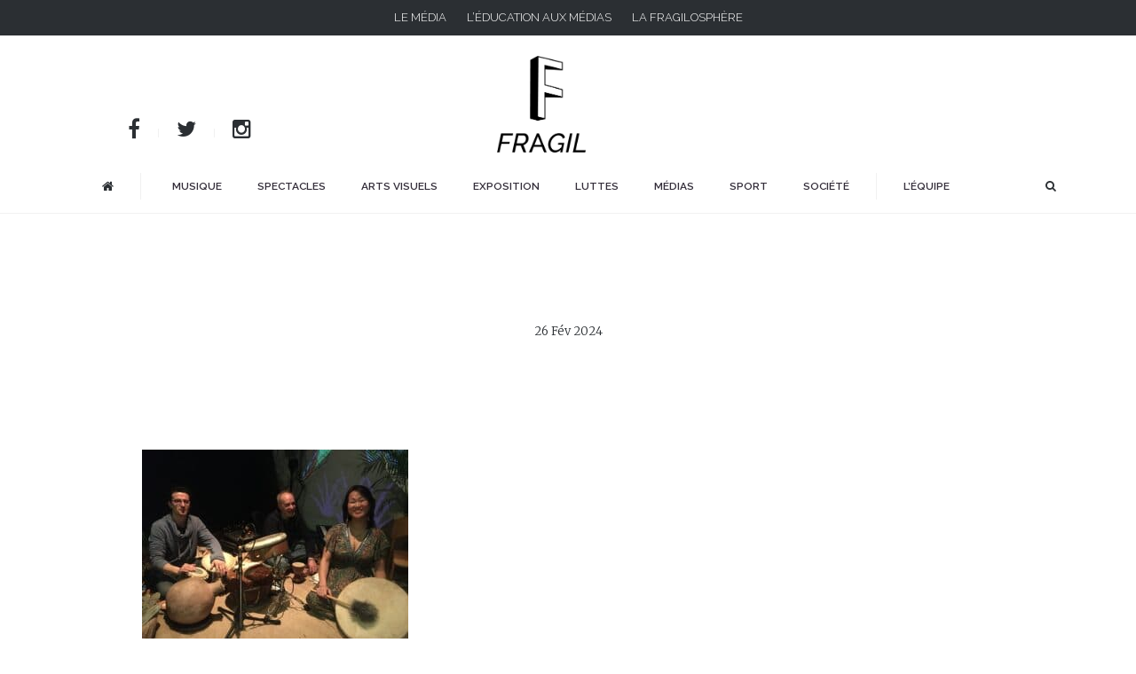

--- FILE ---
content_type: text/html; charset=UTF-8
request_url: https://www.fragil.org/tropink-une-bulle-sonore-et-visuelle-a-lespace-diderot-de-reze/img_1548-4/
body_size: 15912
content:
<!DOCTYPE html>
<html lang="fr-FR">
<head>
    <meta charset="UTF-8">
    <title>- Fragil - Magazine Nantais, culture et société</title>
    <meta name="viewport" content="width=device-width, initial-scale=1.0">
	<meta property="fb:app_id" content="935186133337447">

        <link rel="shortcut icon" href="https://www.fragil.org/wp-content/uploads/2024/07/Fichier-5.png" />
    
    <link rel="stylesheet" type="text/css" href="https://www.fragil.org/wp-content/themes/courage/assets/css/print.css" media="print">
	<meta name="google-site-verification" content="roLFYo_2RZhqvNNMTEBndnLXdIV8lwuLTUTPv5XKfn0" />

    <link rel="alternate" type="application/rss+xml" title="Fragil &#8211; Magazine Nantais, culture et société RSS Feed" href="https://www.fragil.org/feed/">
    <link rel="alternate" type="application/atom+xml" title="Fragil &#8211; Magazine Nantais, culture et société Atom Feed" href="https://www.fragil.org/feed/atom/">

        <meta name='robots' content='index, follow, max-image-preview:large, max-snippet:-1, max-video-preview:-1' />
	<style>img:is([sizes="auto" i], [sizes^="auto," i]) { contain-intrinsic-size: 3000px 1500px }</style>
	
	<!-- This site is optimized with the Yoast SEO plugin v26.7 - https://yoast.com/wordpress/plugins/seo/ -->
	<title>- Fragil - Magazine Nantais, culture et société</title>
	<link rel="canonical" href="https://www.fragil.org/tropink-une-bulle-sonore-et-visuelle-a-lespace-diderot-de-reze/img_1548-4/" />
	<meta property="og:locale" content="fr_FR" />
	<meta property="og:type" content="article" />
	<meta property="og:title" content="- Fragil - Magazine Nantais, culture et société" />
	<meta property="og:description" content="Tropink. Collectif Ayekan. 2024." />
	<meta property="og:url" content="https://www.fragil.org/tropink-une-bulle-sonore-et-visuelle-a-lespace-diderot-de-reze/img_1548-4/" />
	<meta property="og:site_name" content="Fragil - Magazine Nantais, culture et société" />
	<meta property="article:publisher" content="https://www.facebook.com/MagazineFragil/" />
	<meta property="article:modified_time" content="2024-02-26T15:20:21+00:00" />
	<meta property="og:image" content="https://www.fragil.org/tropink-une-bulle-sonore-et-visuelle-a-lespace-diderot-de-reze/img_1548-4" />
	<meta property="og:image:width" content="2048" />
	<meta property="og:image:height" content="1536" />
	<meta property="og:image:type" content="image/jpeg" />
	<meta name="twitter:card" content="summary_large_image" />
	<meta name="twitter:site" content="@Magazine_Fragil" />
	<script type="application/ld+json" class="yoast-schema-graph">{"@context":"https://schema.org","@graph":[{"@type":"WebPage","@id":"https://www.fragil.org/tropink-une-bulle-sonore-et-visuelle-a-lespace-diderot-de-reze/img_1548-4/","url":"https://www.fragil.org/tropink-une-bulle-sonore-et-visuelle-a-lespace-diderot-de-reze/img_1548-4/","name":"- Fragil - Magazine Nantais, culture et société","isPartOf":{"@id":"https://www.fragil.org/#website"},"primaryImageOfPage":{"@id":"https://www.fragil.org/tropink-une-bulle-sonore-et-visuelle-a-lespace-diderot-de-reze/img_1548-4/#primaryimage"},"image":{"@id":"https://www.fragil.org/tropink-une-bulle-sonore-et-visuelle-a-lespace-diderot-de-reze/img_1548-4/#primaryimage"},"thumbnailUrl":"https://www.fragil.org/wp-content/uploads/2024/02/IMG_1548-4-scaled.jpg","datePublished":"2024-02-26T15:19:03+00:00","dateModified":"2024-02-26T15:20:21+00:00","breadcrumb":{"@id":"https://www.fragil.org/tropink-une-bulle-sonore-et-visuelle-a-lespace-diderot-de-reze/img_1548-4/#breadcrumb"},"inLanguage":"fr-FR","potentialAction":[{"@type":"ReadAction","target":["https://www.fragil.org/tropink-une-bulle-sonore-et-visuelle-a-lespace-diderot-de-reze/img_1548-4/"]}]},{"@type":"ImageObject","inLanguage":"fr-FR","@id":"https://www.fragil.org/tropink-une-bulle-sonore-et-visuelle-a-lespace-diderot-de-reze/img_1548-4/#primaryimage","url":"https://www.fragil.org/wp-content/uploads/2024/02/IMG_1548-4-scaled.jpg","contentUrl":"https://www.fragil.org/wp-content/uploads/2024/02/IMG_1548-4-scaled.jpg","width":2048,"height":1536,"caption":"Tropink. Collectif Ayekan. 2024."},{"@type":"BreadcrumbList","@id":"https://www.fragil.org/tropink-une-bulle-sonore-et-visuelle-a-lespace-diderot-de-reze/img_1548-4/#breadcrumb","itemListElement":[{"@type":"ListItem","position":1,"name":"Accueil","item":"https://www.fragil.org/"},{"@type":"ListItem","position":2,"name":"« Tropink », une bulle sonore et visuelle, à l&rsquo;Espace Diderot de Rezé","item":"https://www.fragil.org/tropink-une-bulle-sonore-et-visuelle-a-lespace-diderot-de-reze/"}]},{"@type":"WebSite","@id":"https://www.fragil.org/#website","url":"https://www.fragil.org/","name":"Fragil - Magazine Nantais, culture et société","description":"Magazine en ligne","potentialAction":[{"@type":"SearchAction","target":{"@type":"EntryPoint","urlTemplate":"https://www.fragil.org/?s={search_term_string}"},"query-input":{"@type":"PropertyValueSpecification","valueRequired":true,"valueName":"search_term_string"}}],"inLanguage":"fr-FR"}]}</script>
	<!-- / Yoast SEO plugin. -->


<link rel="alternate" type="application/rss+xml" title="Fragil - Magazine Nantais, culture et société &raquo; Flux" href="https://www.fragil.org/feed/" />
<link rel="alternate" type="application/rss+xml" title="Fragil - Magazine Nantais, culture et société &raquo; Flux des commentaires" href="https://www.fragil.org/comments/feed/" />

    <meta property="og:title" content=""/>
    <meta property="og:description" content="Tropink. Collectif Ayekan. 2024."/>
    <meta property="og:type" content="article"/>
    <meta property="og:url" content="https://www.fragil.org/tropink-une-bulle-sonore-et-visuelle-a-lespace-diderot-de-reze/img_1548-4/"/>
    <meta property="og:site_name" content="Fragil - Magazine Nantais, culture et société"/>
    <meta property="og:image:type" content="image/jpg" />
    <meta property="og:image" content=""/>

    <script type="text/javascript">
/* <![CDATA[ */
window._wpemojiSettings = {"baseUrl":"https:\/\/s.w.org\/images\/core\/emoji\/15.0.3\/72x72\/","ext":".png","svgUrl":"https:\/\/s.w.org\/images\/core\/emoji\/15.0.3\/svg\/","svgExt":".svg","source":{"concatemoji":"https:\/\/www.fragil.org\/wp-includes\/js\/wp-emoji-release.min.js?ver=6.7.4"}};
/*! This file is auto-generated */
!function(i,n){var o,s,e;function c(e){try{var t={supportTests:e,timestamp:(new Date).valueOf()};sessionStorage.setItem(o,JSON.stringify(t))}catch(e){}}function p(e,t,n){e.clearRect(0,0,e.canvas.width,e.canvas.height),e.fillText(t,0,0);var t=new Uint32Array(e.getImageData(0,0,e.canvas.width,e.canvas.height).data),r=(e.clearRect(0,0,e.canvas.width,e.canvas.height),e.fillText(n,0,0),new Uint32Array(e.getImageData(0,0,e.canvas.width,e.canvas.height).data));return t.every(function(e,t){return e===r[t]})}function u(e,t,n){switch(t){case"flag":return n(e,"\ud83c\udff3\ufe0f\u200d\u26a7\ufe0f","\ud83c\udff3\ufe0f\u200b\u26a7\ufe0f")?!1:!n(e,"\ud83c\uddfa\ud83c\uddf3","\ud83c\uddfa\u200b\ud83c\uddf3")&&!n(e,"\ud83c\udff4\udb40\udc67\udb40\udc62\udb40\udc65\udb40\udc6e\udb40\udc67\udb40\udc7f","\ud83c\udff4\u200b\udb40\udc67\u200b\udb40\udc62\u200b\udb40\udc65\u200b\udb40\udc6e\u200b\udb40\udc67\u200b\udb40\udc7f");case"emoji":return!n(e,"\ud83d\udc26\u200d\u2b1b","\ud83d\udc26\u200b\u2b1b")}return!1}function f(e,t,n){var r="undefined"!=typeof WorkerGlobalScope&&self instanceof WorkerGlobalScope?new OffscreenCanvas(300,150):i.createElement("canvas"),a=r.getContext("2d",{willReadFrequently:!0}),o=(a.textBaseline="top",a.font="600 32px Arial",{});return e.forEach(function(e){o[e]=t(a,e,n)}),o}function t(e){var t=i.createElement("script");t.src=e,t.defer=!0,i.head.appendChild(t)}"undefined"!=typeof Promise&&(o="wpEmojiSettingsSupports",s=["flag","emoji"],n.supports={everything:!0,everythingExceptFlag:!0},e=new Promise(function(e){i.addEventListener("DOMContentLoaded",e,{once:!0})}),new Promise(function(t){var n=function(){try{var e=JSON.parse(sessionStorage.getItem(o));if("object"==typeof e&&"number"==typeof e.timestamp&&(new Date).valueOf()<e.timestamp+604800&&"object"==typeof e.supportTests)return e.supportTests}catch(e){}return null}();if(!n){if("undefined"!=typeof Worker&&"undefined"!=typeof OffscreenCanvas&&"undefined"!=typeof URL&&URL.createObjectURL&&"undefined"!=typeof Blob)try{var e="postMessage("+f.toString()+"("+[JSON.stringify(s),u.toString(),p.toString()].join(",")+"));",r=new Blob([e],{type:"text/javascript"}),a=new Worker(URL.createObjectURL(r),{name:"wpTestEmojiSupports"});return void(a.onmessage=function(e){c(n=e.data),a.terminate(),t(n)})}catch(e){}c(n=f(s,u,p))}t(n)}).then(function(e){for(var t in e)n.supports[t]=e[t],n.supports.everything=n.supports.everything&&n.supports[t],"flag"!==t&&(n.supports.everythingExceptFlag=n.supports.everythingExceptFlag&&n.supports[t]);n.supports.everythingExceptFlag=n.supports.everythingExceptFlag&&!n.supports.flag,n.DOMReady=!1,n.readyCallback=function(){n.DOMReady=!0}}).then(function(){return e}).then(function(){var e;n.supports.everything||(n.readyCallback(),(e=n.source||{}).concatemoji?t(e.concatemoji):e.wpemoji&&e.twemoji&&(t(e.twemoji),t(e.wpemoji)))}))}((window,document),window._wpemojiSettings);
/* ]]> */
</script>

<style id='wp-emoji-styles-inline-css' type='text/css'>

	img.wp-smiley, img.emoji {
		display: inline !important;
		border: none !important;
		box-shadow: none !important;
		height: 1em !important;
		width: 1em !important;
		margin: 0 0.07em !important;
		vertical-align: -0.1em !important;
		background: none !important;
		padding: 0 !important;
	}
</style>
<link rel='stylesheet' id='wp-block-library-css' href='https://www.fragil.org/wp-includes/css/dist/block-library/style.min.css?ver=6.7.4' type='text/css' media='all' />
<style id='classic-theme-styles-inline-css' type='text/css'>
/*! This file is auto-generated */
.wp-block-button__link{color:#fff;background-color:#32373c;border-radius:9999px;box-shadow:none;text-decoration:none;padding:calc(.667em + 2px) calc(1.333em + 2px);font-size:1.125em}.wp-block-file__button{background:#32373c;color:#fff;text-decoration:none}
</style>
<style id='global-styles-inline-css' type='text/css'>
:root{--wp--preset--aspect-ratio--square: 1;--wp--preset--aspect-ratio--4-3: 4/3;--wp--preset--aspect-ratio--3-4: 3/4;--wp--preset--aspect-ratio--3-2: 3/2;--wp--preset--aspect-ratio--2-3: 2/3;--wp--preset--aspect-ratio--16-9: 16/9;--wp--preset--aspect-ratio--9-16: 9/16;--wp--preset--color--black: #000000;--wp--preset--color--cyan-bluish-gray: #abb8c3;--wp--preset--color--white: #ffffff;--wp--preset--color--pale-pink: #f78da7;--wp--preset--color--vivid-red: #cf2e2e;--wp--preset--color--luminous-vivid-orange: #ff6900;--wp--preset--color--luminous-vivid-amber: #fcb900;--wp--preset--color--light-green-cyan: #7bdcb5;--wp--preset--color--vivid-green-cyan: #00d084;--wp--preset--color--pale-cyan-blue: #8ed1fc;--wp--preset--color--vivid-cyan-blue: #0693e3;--wp--preset--color--vivid-purple: #9b51e0;--wp--preset--gradient--vivid-cyan-blue-to-vivid-purple: linear-gradient(135deg,rgba(6,147,227,1) 0%,rgb(155,81,224) 100%);--wp--preset--gradient--light-green-cyan-to-vivid-green-cyan: linear-gradient(135deg,rgb(122,220,180) 0%,rgb(0,208,130) 100%);--wp--preset--gradient--luminous-vivid-amber-to-luminous-vivid-orange: linear-gradient(135deg,rgba(252,185,0,1) 0%,rgba(255,105,0,1) 100%);--wp--preset--gradient--luminous-vivid-orange-to-vivid-red: linear-gradient(135deg,rgba(255,105,0,1) 0%,rgb(207,46,46) 100%);--wp--preset--gradient--very-light-gray-to-cyan-bluish-gray: linear-gradient(135deg,rgb(238,238,238) 0%,rgb(169,184,195) 100%);--wp--preset--gradient--cool-to-warm-spectrum: linear-gradient(135deg,rgb(74,234,220) 0%,rgb(151,120,209) 20%,rgb(207,42,186) 40%,rgb(238,44,130) 60%,rgb(251,105,98) 80%,rgb(254,248,76) 100%);--wp--preset--gradient--blush-light-purple: linear-gradient(135deg,rgb(255,206,236) 0%,rgb(152,150,240) 100%);--wp--preset--gradient--blush-bordeaux: linear-gradient(135deg,rgb(254,205,165) 0%,rgb(254,45,45) 50%,rgb(107,0,62) 100%);--wp--preset--gradient--luminous-dusk: linear-gradient(135deg,rgb(255,203,112) 0%,rgb(199,81,192) 50%,rgb(65,88,208) 100%);--wp--preset--gradient--pale-ocean: linear-gradient(135deg,rgb(255,245,203) 0%,rgb(182,227,212) 50%,rgb(51,167,181) 100%);--wp--preset--gradient--electric-grass: linear-gradient(135deg,rgb(202,248,128) 0%,rgb(113,206,126) 100%);--wp--preset--gradient--midnight: linear-gradient(135deg,rgb(2,3,129) 0%,rgb(40,116,252) 100%);--wp--preset--font-size--small: 13px;--wp--preset--font-size--medium: 20px;--wp--preset--font-size--large: 36px;--wp--preset--font-size--x-large: 42px;--wp--preset--spacing--20: 0.44rem;--wp--preset--spacing--30: 0.67rem;--wp--preset--spacing--40: 1rem;--wp--preset--spacing--50: 1.5rem;--wp--preset--spacing--60: 2.25rem;--wp--preset--spacing--70: 3.38rem;--wp--preset--spacing--80: 5.06rem;--wp--preset--shadow--natural: 6px 6px 9px rgba(0, 0, 0, 0.2);--wp--preset--shadow--deep: 12px 12px 50px rgba(0, 0, 0, 0.4);--wp--preset--shadow--sharp: 6px 6px 0px rgba(0, 0, 0, 0.2);--wp--preset--shadow--outlined: 6px 6px 0px -3px rgba(255, 255, 255, 1), 6px 6px rgba(0, 0, 0, 1);--wp--preset--shadow--crisp: 6px 6px 0px rgba(0, 0, 0, 1);}:where(.is-layout-flex){gap: 0.5em;}:where(.is-layout-grid){gap: 0.5em;}body .is-layout-flex{display: flex;}.is-layout-flex{flex-wrap: wrap;align-items: center;}.is-layout-flex > :is(*, div){margin: 0;}body .is-layout-grid{display: grid;}.is-layout-grid > :is(*, div){margin: 0;}:where(.wp-block-columns.is-layout-flex){gap: 2em;}:where(.wp-block-columns.is-layout-grid){gap: 2em;}:where(.wp-block-post-template.is-layout-flex){gap: 1.25em;}:where(.wp-block-post-template.is-layout-grid){gap: 1.25em;}.has-black-color{color: var(--wp--preset--color--black) !important;}.has-cyan-bluish-gray-color{color: var(--wp--preset--color--cyan-bluish-gray) !important;}.has-white-color{color: var(--wp--preset--color--white) !important;}.has-pale-pink-color{color: var(--wp--preset--color--pale-pink) !important;}.has-vivid-red-color{color: var(--wp--preset--color--vivid-red) !important;}.has-luminous-vivid-orange-color{color: var(--wp--preset--color--luminous-vivid-orange) !important;}.has-luminous-vivid-amber-color{color: var(--wp--preset--color--luminous-vivid-amber) !important;}.has-light-green-cyan-color{color: var(--wp--preset--color--light-green-cyan) !important;}.has-vivid-green-cyan-color{color: var(--wp--preset--color--vivid-green-cyan) !important;}.has-pale-cyan-blue-color{color: var(--wp--preset--color--pale-cyan-blue) !important;}.has-vivid-cyan-blue-color{color: var(--wp--preset--color--vivid-cyan-blue) !important;}.has-vivid-purple-color{color: var(--wp--preset--color--vivid-purple) !important;}.has-black-background-color{background-color: var(--wp--preset--color--black) !important;}.has-cyan-bluish-gray-background-color{background-color: var(--wp--preset--color--cyan-bluish-gray) !important;}.has-white-background-color{background-color: var(--wp--preset--color--white) !important;}.has-pale-pink-background-color{background-color: var(--wp--preset--color--pale-pink) !important;}.has-vivid-red-background-color{background-color: var(--wp--preset--color--vivid-red) !important;}.has-luminous-vivid-orange-background-color{background-color: var(--wp--preset--color--luminous-vivid-orange) !important;}.has-luminous-vivid-amber-background-color{background-color: var(--wp--preset--color--luminous-vivid-amber) !important;}.has-light-green-cyan-background-color{background-color: var(--wp--preset--color--light-green-cyan) !important;}.has-vivid-green-cyan-background-color{background-color: var(--wp--preset--color--vivid-green-cyan) !important;}.has-pale-cyan-blue-background-color{background-color: var(--wp--preset--color--pale-cyan-blue) !important;}.has-vivid-cyan-blue-background-color{background-color: var(--wp--preset--color--vivid-cyan-blue) !important;}.has-vivid-purple-background-color{background-color: var(--wp--preset--color--vivid-purple) !important;}.has-black-border-color{border-color: var(--wp--preset--color--black) !important;}.has-cyan-bluish-gray-border-color{border-color: var(--wp--preset--color--cyan-bluish-gray) !important;}.has-white-border-color{border-color: var(--wp--preset--color--white) !important;}.has-pale-pink-border-color{border-color: var(--wp--preset--color--pale-pink) !important;}.has-vivid-red-border-color{border-color: var(--wp--preset--color--vivid-red) !important;}.has-luminous-vivid-orange-border-color{border-color: var(--wp--preset--color--luminous-vivid-orange) !important;}.has-luminous-vivid-amber-border-color{border-color: var(--wp--preset--color--luminous-vivid-amber) !important;}.has-light-green-cyan-border-color{border-color: var(--wp--preset--color--light-green-cyan) !important;}.has-vivid-green-cyan-border-color{border-color: var(--wp--preset--color--vivid-green-cyan) !important;}.has-pale-cyan-blue-border-color{border-color: var(--wp--preset--color--pale-cyan-blue) !important;}.has-vivid-cyan-blue-border-color{border-color: var(--wp--preset--color--vivid-cyan-blue) !important;}.has-vivid-purple-border-color{border-color: var(--wp--preset--color--vivid-purple) !important;}.has-vivid-cyan-blue-to-vivid-purple-gradient-background{background: var(--wp--preset--gradient--vivid-cyan-blue-to-vivid-purple) !important;}.has-light-green-cyan-to-vivid-green-cyan-gradient-background{background: var(--wp--preset--gradient--light-green-cyan-to-vivid-green-cyan) !important;}.has-luminous-vivid-amber-to-luminous-vivid-orange-gradient-background{background: var(--wp--preset--gradient--luminous-vivid-amber-to-luminous-vivid-orange) !important;}.has-luminous-vivid-orange-to-vivid-red-gradient-background{background: var(--wp--preset--gradient--luminous-vivid-orange-to-vivid-red) !important;}.has-very-light-gray-to-cyan-bluish-gray-gradient-background{background: var(--wp--preset--gradient--very-light-gray-to-cyan-bluish-gray) !important;}.has-cool-to-warm-spectrum-gradient-background{background: var(--wp--preset--gradient--cool-to-warm-spectrum) !important;}.has-blush-light-purple-gradient-background{background: var(--wp--preset--gradient--blush-light-purple) !important;}.has-blush-bordeaux-gradient-background{background: var(--wp--preset--gradient--blush-bordeaux) !important;}.has-luminous-dusk-gradient-background{background: var(--wp--preset--gradient--luminous-dusk) !important;}.has-pale-ocean-gradient-background{background: var(--wp--preset--gradient--pale-ocean) !important;}.has-electric-grass-gradient-background{background: var(--wp--preset--gradient--electric-grass) !important;}.has-midnight-gradient-background{background: var(--wp--preset--gradient--midnight) !important;}.has-small-font-size{font-size: var(--wp--preset--font-size--small) !important;}.has-medium-font-size{font-size: var(--wp--preset--font-size--medium) !important;}.has-large-font-size{font-size: var(--wp--preset--font-size--large) !important;}.has-x-large-font-size{font-size: var(--wp--preset--font-size--x-large) !important;}
:where(.wp-block-post-template.is-layout-flex){gap: 1.25em;}:where(.wp-block-post-template.is-layout-grid){gap: 1.25em;}
:where(.wp-block-columns.is-layout-flex){gap: 2em;}:where(.wp-block-columns.is-layout-grid){gap: 2em;}
:root :where(.wp-block-pullquote){font-size: 1.5em;line-height: 1.6;}
</style>
<link rel='stylesheet' id='plyr-css-css' href='https://www.fragil.org/wp-content/plugins/easy-video-player/lib/plyr.css?ver=6.7.4' type='text/css' media='all' />
<link rel='stylesheet' id='ppress-frontend-css' href='https://www.fragil.org/wp-content/plugins/wp-user-avatar/assets/css/frontend.min.css?ver=4.16.8' type='text/css' media='all' />
<link rel='stylesheet' id='ppress-flatpickr-css' href='https://www.fragil.org/wp-content/plugins/wp-user-avatar/assets/flatpickr/flatpickr.min.css?ver=4.16.8' type='text/css' media='all' />
<link rel='stylesheet' id='ppress-select2-css' href='https://www.fragil.org/wp-content/plugins/wp-user-avatar/assets/select2/select2.min.css?ver=6.7.4' type='text/css' media='all' />
<link rel='stylesheet' id='theme-css-css' href='https://www.fragil.org/wp-content/themes/courage/assets/css/theme.css?ver=6.7.4' type='text/css' media='all' />
<link rel='stylesheet' id='theme-stylesheet-css' href='https://www.fragil.org/wp-content/themes/courage_child/style.css?ver=6.7.4' type='text/css' media='all' />
<script type="text/javascript" src="https://www.fragil.org/wp-includes/js/jquery/jquery.min.js?ver=3.7.1" id="jquery-core-js"></script>
<script type="text/javascript" src="https://www.fragil.org/wp-includes/js/jquery/jquery-migrate.min.js?ver=3.4.1" id="jquery-migrate-js"></script>
<script type="text/javascript" id="plyr-js-js-extra">
/* <![CDATA[ */
var easy_video_player = {"plyr_iconUrl":"https:\/\/www.fragil.org\/wp-content\/plugins\/easy-video-player\/lib\/plyr.svg","plyr_blankVideo":"https:\/\/www.fragil.org\/wp-content\/plugins\/easy-video-player\/lib\/blank.mp4"};
/* ]]> */
</script>
<script type="text/javascript" src="https://www.fragil.org/wp-content/plugins/easy-video-player/lib/plyr.js?ver=6.7.4" id="plyr-js-js"></script>
<script type="text/javascript" src="https://www.fragil.org/wp-content/plugins/wp-user-avatar/assets/flatpickr/flatpickr.min.js?ver=4.16.8" id="ppress-flatpickr-js"></script>
<script type="text/javascript" src="https://www.fragil.org/wp-content/plugins/wp-user-avatar/assets/select2/select2.min.js?ver=4.16.8" id="ppress-select2-js"></script>
<script type="text/javascript" src="https://www.fragil.org/wp-content/themes/courage/uix/assets/uikit/js/uikit.min.js?ver=1.0.0" id="uikit-js"></script>
<script type="text/javascript" src="https://www.fragil.org/wp-content/themes/courage/assets/js/countUp.js?ver=6.7.4" id="countUp-js-js"></script>
<script type="text/javascript" src="https://www.fragil.org/wp-content/themes/courage/assets/js/theme.js?ver=6.7.4" id="theme-js-js"></script>
<link rel="https://api.w.org/" href="https://www.fragil.org/wp-json/" /><link rel="alternate" title="JSON" type="application/json" href="https://www.fragil.org/wp-json/wp/v2/media/24289" /><link rel="EditURI" type="application/rsd+xml" title="RSD" href="https://www.fragil.org/xmlrpc.php?rsd" />
<meta name="generator" content="WordPress 6.7.4" />
<link rel='shortlink' href='https://www.fragil.org/?p=24289' />
<link rel="alternate" title="oEmbed (JSON)" type="application/json+oembed" href="https://www.fragil.org/wp-json/oembed/1.0/embed?url=https%3A%2F%2Fwww.fragil.org%2Ftropink-une-bulle-sonore-et-visuelle-a-lespace-diderot-de-reze%2Fimg_1548-4%2F" />
<link rel="alternate" title="oEmbed (XML)" type="text/xml+oembed" href="https://www.fragil.org/wp-json/oembed/1.0/embed?url=https%3A%2F%2Fwww.fragil.org%2Ftropink-une-bulle-sonore-et-visuelle-a-lespace-diderot-de-reze%2Fimg_1548-4%2F&#038;format=xml" />
        <script>
            var errorQueue = [];
            let timeout;

            var errorMessage = '';


            function isBot() {
                const bots = ['crawler', 'spider', 'baidu', 'duckduckgo', 'bot', 'googlebot', 'bingbot', 'facebook', 'slurp', 'twitter', 'yahoo'];
                const userAgent = navigator.userAgent.toLowerCase();
                return bots.some(bot => userAgent.includes(bot));
            }

            /*
            window.onerror = function(msg, url, line) {
            // window.addEventListener('error', function(event) {
                console.error("Linha 600");

                var errorMessage = [
                    'Message: ' + msg,
                    'URL: ' + url,
                    'Line: ' + line
                ].join(' - ');
                */


            // Captura erros síncronos e alguns assíncronos
            window.addEventListener('error', function(event) {
                var msg = event.message;
                if (msg === "Script error.") {
                    console.error("Script error detected - maybe problem cross-origin");
                    return;
                }
                errorMessage = [
                    'Message: ' + msg,
                    'URL: ' + event.filename,
                    'Line: ' + event.lineno
                ].join(' - ');
                if (isBot()) {
                    return;
                }
                errorQueue.push(errorMessage);
                handleErrorQueue();
            });

            // Captura rejeições de promessas
            window.addEventListener('unhandledrejection', function(event) {
                errorMessage = 'Promise Rejection: ' + (event.reason || 'Unknown reason');
                if (isBot()) {
                    return;
                }
                errorQueue.push(errorMessage);
                handleErrorQueue();
            });

            // Função auxiliar para gerenciar a fila de erros
            function handleErrorQueue() {
                if (errorQueue.length >= 5) {
                    sendErrorsToServer();
                } else {
                    clearTimeout(timeout);
                    timeout = setTimeout(sendErrorsToServer, 5000);
                }
            }





            function sendErrorsToServer() {
                if (errorQueue.length > 0) {
                    var message;
                    if (errorQueue.length === 1) {
                        // Se houver apenas um erro, mantenha o formato atual
                        message = errorQueue[0];
                    } else {
                        // Se houver múltiplos erros, use quebras de linha para separá-los
                        message = errorQueue.join('\n\n');
                    }
                    var xhr = new XMLHttpRequest();
                    var nonce = '5844745024';
                    var ajaxurl = 'https://www.fragil.org/wp-admin/admin-ajax.php?action=bill_minozzi_js_error_catched&_wpnonce=5844745024';
                    xhr.open('POST', encodeURI(ajaxurl));
                    xhr.setRequestHeader('Content-Type', 'application/x-www-form-urlencoded');
                    xhr.onload = function() {
                        if (xhr.status === 200) {
                            // console.log('Success:', xhr.responseText);
                        } else {
                            console.log('Error:', xhr.status);
                        }
                    };
                    xhr.onerror = function() {
                        console.error('Request failed');
                    };
                    xhr.send('action=bill_minozzi_js_error_catched&_wpnonce=' + nonce + '&bill_js_error_catched=' + encodeURIComponent(message));
                    errorQueue = []; // Limpa a fila de erros após o envio
                }
            }

            function sendErrorsToServer() {
                if (errorQueue.length > 0) {
                    var message = errorQueue.join(' | ');
                    //console.error(message);
                    var xhr = new XMLHttpRequest();
                    var nonce = '5844745024';
                    var ajaxurl = 'https://www.fragil.org/wp-admin/admin-ajax.php?action=bill_minozzi_js_error_catched&_wpnonce=5844745024'; // No need to esc_js here
                    xhr.open('POST', encodeURI(ajaxurl));
                    xhr.setRequestHeader('Content-Type', 'application/x-www-form-urlencoded');
                    xhr.onload = function() {
                        if (xhr.status === 200) {
                            //console.log('Success:::', xhr.responseText);
                        } else {
                            console.log('Error:', xhr.status);
                        }
                    };
                    xhr.onerror = function() {
                        console.error('Request failed');
                    };
                    xhr.send('action=bill_minozzi_js_error_catched&_wpnonce=' + nonce + '&bill_js_error_catched=' + encodeURIComponent(message));
                    errorQueue = []; // Clear the error queue after sending
                }
            }

            function sendErrorsToServer() {
                if (errorQueue.length > 0) {
                    var message = errorQueue.join('\n\n'); // Usa duas quebras de linha como separador
                    var xhr = new XMLHttpRequest();
                    var nonce = '5844745024';
                    var ajaxurl = 'https://www.fragil.org/wp-admin/admin-ajax.php?action=bill_minozzi_js_error_catched&_wpnonce=5844745024';
                    xhr.open('POST', encodeURI(ajaxurl));
                    xhr.setRequestHeader('Content-Type', 'application/x-www-form-urlencoded');
                    xhr.onload = function() {
                        if (xhr.status === 200) {
                            // console.log('Success:', xhr.responseText);
                        } else {
                            console.log('Error:', xhr.status);
                        }
                    };
                    xhr.onerror = function() {
                        console.error('Request failed');
                    };
                    xhr.send('action=bill_minozzi_js_error_catched&_wpnonce=' + nonce + '&bill_js_error_catched=' + encodeURIComponent(message));
                    errorQueue = []; // Limpa a fila de erros após o envio
                }
            }
            window.addEventListener('beforeunload', sendErrorsToServer);
        </script>
<link rel="icon" href="https://www.fragil.org/wp-content/uploads/2024/07/cropped-proposition_02-scaled-1-32x32.jpg" sizes="32x32" />
<link rel="icon" href="https://www.fragil.org/wp-content/uploads/2024/07/cropped-proposition_02-scaled-1-192x192.jpg" sizes="192x192" />
<link rel="apple-touch-icon" href="https://www.fragil.org/wp-content/uploads/2024/07/cropped-proposition_02-scaled-1-180x180.jpg" />
<meta name="msapplication-TileImage" content="https://www.fragil.org/wp-content/uploads/2024/07/cropped-proposition_02-scaled-1-270x270.jpg" />
		<style type="text/css" id="wp-custom-css">
			.instagram-media{margin:0 auto !important;}

.bh-article-content {
	margin-top:20px !important;
}

.bh-article-content h2 {
	font-size: 2.3rem !important;
}		</style>
		    <link href='https://fonts.googleapis.com/css?family=Merriweather:400,300,300italic,400italic,700,700italic,900,900italic&subset=latin,latin-ext' rel='stylesheet' type='text/css'>
</head>

<body data-rsssl=1 class="attachment attachment-template-default single single-attachment postid-24289 attachmentid-24289 attachment-jpeg bh-isblog bh-isblog-featured-parallax">

    
        <div class="bh-toolbar uk-clearfix">

                <div class="bh-toolbar-left">
            <div class="uk-panel  widget-nav_menu ">

   	
    <ul id="menu-menu-top" class="uk-nav uk-nav-side"><li id="menu-item-96" class="menu-item menu-item-type-post_type menu-item-object-page menu-item-home menu-item-96"><a title="Le média" href="https://www.fragil.org/">Le média</a></li>
<li id="menu-item-24866" class="menu-item menu-item-type-custom menu-item-object-custom menu-item-24866"><a title="L&#039;éducation aux médias" href="https://www.fragil-educmedias.org/">L&rsquo;éducation aux médias</a></li>
<li id="menu-item-98" class="menu-item menu-item-type-post_type menu-item-object-page menu-item-98"><a title="La fragilosphère" href="https://www.fragil.org/le-projet-associatif/">La fragilosphère</a></li>
</ul></div>
        </div>
        
        
    </div>
        <div id="centerHeading">
	    <div class="heading">
			    <div id="social">
			    				                <div class="uk-panel">
			                    <ul class="uk-subnav uk-subnav-line">
			
			                        			                        <li><a href="http://www.facebook.com/Fragil-90893237462" data-uk-tooltip="{offset: 10}" title="Suivez-nous sur Facebook" target="_blank"><i class="uk-icon-facebook"></i></a></li>
			                        			
			                        			                        <li><a href="http://www.twitter.com/magazine_fragil?lang=fr" data-uk-tooltip="{offset: 10}" title="Suivez-nous sur Twitter" target="_blank"><i class="uk-icon-twitter"></i></a></li>
			                        			                        
			                                                <li><a href="http://www.instagram.com/fragilmag" data-uk-tooltip="{offset: 10}" title="Suivez-nous sur Instagram" target="_blank"><i class="uk-icon-instagram"></i></a></li>
                        			                      </ul>
			                   </div>
			                  
			    </div>
			    <div id="branding">
			    <!-- réseaux sociaux -->
			
			    <!-- logo -->
			                    <p><a class="logo" href="https://www.fragil.org">
			                    <img class="uk-responsive-height" src="https://www.fragil.org/wp-content/uploads/2024/07/Fichier-5.png" alt="Fragil &#8211; Magazine Nantais, culture et société">
			                </a></p>
			    </div>
			    
			    <!--
			    <div class="newsletter">
			    	<h4>Newsletter</h4>[wysija_form id="2"]			    </div>
			    -->
		</div>
	</div>

        <div class="bh-header" data-uk-sticky="{top:-500, animation: 'uk-animation-slide-top'}">
    
        <div class="bh-navbar" data-uk-dropdown-overlay="{cls:'bh-navbar-dropdown-overlay'}">

            <div class="uk-container uk-container-center">

                                <div class="uk-navbar uk-visible-small">
                    <ul class="uk-navbar-nav">
                        <li>
                            <a href="#offcanvas" data-uk-offcanvas>Menu <i class="uk-icon-bars"></i></a>
                        </li>
                    </ul>
                </div>
                
                <nav class="uk-navbar uk-navbar-flip">

                                        <div class="bh-navbar-nav-wrapper uk-clearfix">
						  <!-- MODIF AJout Edito en latéral -->
                    <ul class="uk-navbar-nav uk-hidden-small menu-edito">
                                        	<li>
                    	<a href="https://www.fragil.org" class="bt-home"><i class="uk-icon-home"></i></a>
						</li>
					<!-- Bouton EDITO -->
                    <!--  <li><a href="" data-uk-offcanvas="{target:'#bh-offcanvas-edito'}">Edito</a></li> -->
						</ul>
                    <!-- Edito -->
						
                    <!-- On choisit d'afficher un menu en fonction de la page -->                    
                                            <ul id="menu-menu-1" class="uk-navbar-nav uk-hidden-small"><li id="menu-item-24" class="mus menu-item menu-item-type-taxonomy menu-item-object-category menu-item-24"><a title="Musique" href="https://www.fragil.org/category/musique/">Musique</a></li>
<li id="menu-item-27" class="spec menu-item menu-item-type-taxonomy menu-item-object-category menu-item-27"><a title="Spectacles" href="https://www.fragil.org/category/spectacles/">Spectacles</a></li>
<li id="menu-item-21" class="arts menu-item menu-item-type-taxonomy menu-item-object-category menu-item-21"><a title="Arts visuels" href="https://www.fragil.org/category/arts-visuels/">Arts visuels</a></li>
<li id="menu-item-27341" class="menu-item menu-item-type-taxonomy menu-item-object-category menu-item-27341"><a title="Exposition" href="https://www.fragil.org/category/exposition/">Exposition</a></li>
<li id="menu-item-27342" class="menu-item menu-item-type-taxonomy menu-item-object-category menu-item-27342"><a title="Luttes" href="https://www.fragil.org/category/luttes/">Luttes</a></li>
<li id="menu-item-27344" class="menu-item menu-item-type-taxonomy menu-item-object-category menu-item-27344"><a title="Médias" href="https://www.fragil.org/category/dossiers/medias/">Médias</a></li>
<li id="menu-item-27343" class="menu-item menu-item-type-taxonomy menu-item-object-category menu-item-27343"><a title="Sport" href="https://www.fragil.org/category/sport/">Sport</a></li>
<li id="menu-item-26" class="soc menu-item menu-item-type-taxonomy menu-item-object-category menu-item-26"><a title="Société" href="https://www.fragil.org/category/societe/">Société</a></li>
<li id="menu-item-987" class="menu-item menu-item-type-custom menu-item-object-custom menu-item-987"><a title="L&#039;équipe" href="https://www.fragil.org/lequipe/">L&rsquo;équipe</a></li>
</ul>					                        
                                                <div class="bh-navbar-right uk-float-left">
                            <div class="uk-panel">
                                <ul class="uk-subnav uk-subnav-line">
                                    
                                                                        <li class="uk-hidden-small">
                                        <a href="#bh-search" data-uk-modal><i class="bh-search-toggle uk-icon-search"></i></a>
                                    </li>
                                    
                                                                    </ul>
                            </div>
                        </div>
                        
                    </div>
                    
                </nav>

            </div>

        </div>
    </div>
    
    
        

    <!-- SLIDE FRAGIL -->
        
    <!-- FIN Slide FRAGIL -->

    
    
        <div class="bh-wrapper">
    
        
                        <div class="uk-grid" data-uk-grid-margin data-uk-grid-match>
                <main class="bh-main uk-width-1-1">
            
                
                    
                
<article class="uk-article bh-article-no-image post-24289 attachment type-attachment status-inherit hentry" id="post-24289">

    <div class="bh-blog-header uk-container-center uk-width-9-10 uk-text-center">

        <h1 class="bh-blog-header-headline uk-margin-small-bottom"></h1>

        
        <div class="bh-blog-header-meta">
            <span>26 Fév 2024</span>        </div>

        
    </div>

    <div class="uk-container uk-container-center">

    	
    	<div class="bh-article-content">
    		<p class="attachment"><a href='https://www.fragil.org/wp-content/uploads/2024/02/IMG_1548-4-scaled.jpg'><img fetchpriority="high" decoding="async" width="300" height="225" src="https://www.fragil.org/wp-content/uploads/2024/02/IMG_1548-4-300x225.jpg" class="attachment-medium size-medium" alt="" srcset="https://www.fragil.org/wp-content/uploads/2024/02/IMG_1548-4-300x225.jpg 300w, https://www.fragil.org/wp-content/uploads/2024/02/IMG_1548-4-1024x768.jpg 1024w, https://www.fragil.org/wp-content/uploads/2024/02/IMG_1548-4-768x576.jpg 768w, https://www.fragil.org/wp-content/uploads/2024/02/IMG_1548-4-1536x1152.jpg 1536w, https://www.fragil.org/wp-content/uploads/2024/02/IMG_1548-4-scaled.jpg 2048w, https://www.fragil.org/wp-content/uploads/2024/02/IMG_1548-4-1250x938.jpg 1250w, https://www.fragil.org/wp-content/uploads/2024/02/IMG_1548-4-400x300.jpg 400w" sizes="(max-width: 300px) 100vw, 300px" /></a></p>
<p>Tropink. Collectif Ayekan. 2024.</p>
    	</div>

    	
    </div>

    


<!-- Article Meta -->
<div class="uk-article-meta uk-margin uk-clearfix">

	<div class="uk-container uk-container-center uk-text-center">

		<ul class="uk-display-inline-block">
	        	            <li>
	                <span>26 Fév 2024</span>	            </li>
	        	        <li>Categories: </li>
	        <li></li>
	    </ul>

	</div>

</div>


<!-- Share Buttons -->


<!-- Post Navigation -->

<!-- Trackback & Edit -->


<!-- Auhtor Description -->
<div class="bh-position bh-position-primary bh-position-container">
	<div class="uk-container uk-container-center uk-text-center">

		<img data-del="avatar" src='https://www.fragil.org/wp-content/uploads/2023/11/domitille-150x150.jpg' class='avatar pp-user-avatar avatar-96 photo ' height='96' width='96'/>		<h3 class="uk-margin-top uk-margin-small-bottom"><a href="https://www.fragil.org/author/domitille-baudouin/" title="Articles par Domitille Baudouin" rel="author">Domitille Baudouin</a></h3>
		<div class="uk-margin">Originaire de la Drôme, Domitille a jeté l’ancre à Nantes, il y a près de quinze ans après avoir fait un tour de France pour ses études et ses activités professionnelles. Guide conférencière, médiatrice et chargée de projets culturels, elle a appris à connaître la ville de fond en comble ainsi que son patrimoine grâce à son métier</div>

		<div class="bh-author-social-icons" data-uk-margin>
																																									</div>

	</div>
</div>


<!-- Related Articles -->

<script async src="//platform.twitter.com/widgets.js" charset="utf-8"></script>


<!-- Comments -->
<div class="uk-container uk-container-center">

</div>
</article>                </main><!-- bh-main -->

                
            </div><!-- uk-grid -->

            
        </div><!-- bh-wrapper -->

        
        
        <footer class="bh-footer uk-text-center">
            <div class="uk-container uk-container-center uk-position-relative">

                                <div class="uk-panel">
                    <ul class="uk-subnav uk-subnav-line">

                                                <li><a href="http://www.facebook.com/Fragil-90893237462" data-uk-tooltip="{offset: 10}" title="Rejoignez-nous sur Facebook"><i class="uk-icon-facebook"></i></a></li>
                        
                                                <li><a href="http://www.twitter.com/magazine_fragil?lang=fr" data-uk-tooltip="{offset: 10}" title="Suivez-nous sur Twitter"><i class="uk-icon-twitter"></i></a></li>
                        
                        
                                                <li><a href="http://www.instagram.com/fragilmag" data-uk-tooltip="{offset: 10}" title="Suivez-nous sur Instagram"><i class="uk-icon-instagram"></i></a></li>
                        
                        
                        
                        
                        
                        
                        
                        
                        
                        
                    </ul>
                </div>
                
                

<!-- NEW Widget zone -->
		<div id="fragil-footer">
			      <div class="Col4">
				       <div class="uk-panel  widget-nav_menu sm4">

   	        <h3 class="uk-panel-title">Le média</h3>
    
    <ul id="menu-footer3" class="uk-nav uk-nav-side"><li id="menu-item-95" class="menu-item menu-item-type-taxonomy menu-item-object-category menu-item-95"><a title="Spectacles" href="https://www.fragil.org/category/spectacles/">Spectacles</a></li>
<li id="menu-item-89" class="menu-item menu-item-type-taxonomy menu-item-object-category menu-item-89"><a title="Arts visuels" href="https://www.fragil.org/category/arts-visuels/">Arts visuels</a></li>
<li id="menu-item-92" class="menu-item menu-item-type-taxonomy menu-item-object-category menu-item-92"><a title="Musique" href="https://www.fragil.org/category/musique/">Musique</a></li>
<li id="menu-item-94" class="menu-item menu-item-type-taxonomy menu-item-object-category menu-item-94"><a title="Société" href="https://www.fragil.org/category/societe/">Société</a></li>
<li id="menu-item-93" class="menu-item menu-item-type-taxonomy menu-item-object-category menu-item-93"><a title="Images" href="https://www.fragil.org/category/images/">Images</a></li>
<li id="menu-item-91" class="menu-item menu-item-type-taxonomy menu-item-object-category menu-item-91"><a title="Chroniques" href="https://www.fragil.org/category/chroniques/">Chroniques</a></li>
</ul></div>
				       <p><a rel="nofollow" href="https://www.fragil.org/wp-login.php">Connexion</a></p>
				  </div>
				  <div class="Col4">
				       <div class="uk-panel  widget-nav_menu sm4">

   	        <h3 class="uk-panel-title">L&rsquo;éducation aux médias</h3>
    
    <ul id="menu-footer2" class="uk-nav uk-nav-side"><li id="menu-item-715" class="menu-item menu-item-type-taxonomy menu-item-object-category menu-item-715"><a title="Actualités" href="https://www.fragil.org/category/actualites-fragil/">Actualités</a></li>
<li id="menu-item-716" class="menu-item menu-item-type-taxonomy menu-item-object-category menu-item-716"><a title="Fragil en action" href="https://www.fragil.org/category/fragil-en-action/">Fragil en action</a></li>
<li id="menu-item-85" class="menu-item menu-item-type-post_type menu-item-object-page menu-item-85"><a title="Ressources pédagogiques" href="https://www.fragil.org/ressources-pedagogiques/">Ressources pédagogiques</a></li>
<li id="menu-item-24869" class="menu-item menu-item-type-custom menu-item-object-custom menu-item-24869"><a title="Notre catalogue" href="https://www.fragil-educmedias.org/nos-th%C3%A9matiques">Notre catalogue</a></li>
<li id="menu-item-24868" class="menu-item menu-item-type-custom menu-item-object-custom menu-item-24868"><a title="Faire intervenir Fragil" href="https://www.fragil-educmedias.org/">Faire intervenir Fragil</a></li>
</ul></div>
				  </div>
				  <div class="Col4">
				       <div class="uk-panel  widget-nav_menu ">

   	        <h3 class="uk-panel-title">L&rsquo;association</h3>
    
    <ul id="menu-footer-1" class="uk-nav uk-nav-side"><li id="menu-item-83" class="menu-item menu-item-type-post_type menu-item-object-page menu-item-83"><a title="Le projet associatif" href="https://www.fragil.org/le-projet-associatif/">Le projet associatif</a></li>
<li id="menu-item-19847" class="menu-item menu-item-type-post_type menu-item-object-page menu-item-19847"><a title="Charte anti-sexiste" href="https://www.fragil.org/charte-anti-sexiste/">Charte anti-sexiste</a></li>
<li id="menu-item-82" class="menu-item menu-item-type-post_type menu-item-object-page menu-item-82"><a title="L&rsquo;équipe" href="https://www.fragil.org/lequipe/">L&rsquo;équipe</a></li>
<li id="menu-item-81" class="menu-item menu-item-type-post_type menu-item-object-page menu-item-81"><a title="Participer à Fragil" href="https://www.fragil.org/participer-a-fragil/">Participer à Fragil</a></li>
<li id="menu-item-6495" class="menu-item menu-item-type-post_type menu-item-object-page menu-item-6495"><a title="Recrutement" href="https://www.fragil.org/recrutement/">Recrutement</a></li>
</ul></div>
				  </div>
				  <div class="Col4">
				       <div class="uk-panel  widget-text ">

   	        <h3 class="uk-panel-title">Contact</h3>
    
    			<div class="textwidget"><p>Association Fragil<br />
La Fabrique Dervallières<br />
19 Rue Jean Marc Nattier,<br />
44100 Nantes<br />
<i class="uk-icon-phone" aria-hidden="true"></i>  <a href="tel:0766732500">07 66 73 25 00</a><br />
<i class="uk-icon-envelope-o" aria-hidden="true"></i> <a href="mailto:asso@fragil.org">asso[at]fragil.org</a><br />
Pour vos communiqués de presse, invitations & actualités : <br /><i class="uk-icon-envelope-o" aria-hidden="true"></i> <a href="mailto:redaction@fragil.org ">redaction[at]fragil.org</a><br />
Accueil : du lundi au vendredi de 9h à 17h30</p>
</div>
		</div>
			      </div>
		</div>

      
<!-- END Widget zone --> 




                                <a class="bh-topscroller" data-uk-smooth-scroll href="#"><i class="uk-icon-angle-up"></i></a>
                            
                              <div id="signature"><p><a href="/mentions-legales/">Mentions légales</a> - <a href="http://www.ligerot.fr" target="_blank">Sarah Ligerot, création de site internet</a> </p></div> 
    
            
            </div>
            

        </footer>

                <div id="offcanvas" class="uk-offcanvas">
            <div class="uk-offcanvas-bar">

                                    <div class="uk-panel widget-search">
                        <form class="searchform uk-hidden-large" autocomplete="off" method="get" id="searchform-mobile" action="https://www.fragil.org/">
                            <input type="text" value="" name="s" id="search-mobile" placeholder="Rechercher &hellip;" />
                            <input type="submit" id="searchsubmit-mobile">
                        </form>
                    </div>
                
                <ul id="menu-menu-mobile" class="uk-nav uk-nav-offcanvas"><li id="menu-item-769" class="menu-item menu-item-type-post_type menu-item-object-page menu-item-home menu-item-769"><a title="Accueil" href="https://www.fragil.org/">Accueil</a></li>
<li id="menu-item-749" class="menu-item menu-item-type-custom menu-item-object-custom menu-item-has-children menu-item-749 uk-parent"><a title="Le média" href="#">Le média</a>
<ul role="menu" class="uk-nav-sub">
	<li id="menu-item-743" class="menu-item menu-item-type-taxonomy menu-item-object-category menu-item-743"><a title="Musique" href="https://www.fragil.org/category/musique/">Musique</a></li>
	<li id="menu-item-745" class="menu-item menu-item-type-taxonomy menu-item-object-category menu-item-745"><a title="Spectacles" href="https://www.fragil.org/category/spectacles/">Spectacles</a></li>
	<li id="menu-item-742" class="menu-item menu-item-type-taxonomy menu-item-object-category menu-item-742"><a title="Arts visuels" href="https://www.fragil.org/category/arts-visuels/">Arts visuels</a></li>
	<li id="menu-item-30191" class="menu-item menu-item-type-taxonomy menu-item-object-category menu-item-30191"><a title="Exposition" href="https://www.fragil.org/category/exposition/">Exposition</a></li>
	<li id="menu-item-30192" class="menu-item menu-item-type-taxonomy menu-item-object-category menu-item-30192"><a title="Luttes" href="https://www.fragil.org/category/luttes/">Luttes</a></li>
	<li id="menu-item-30193" class="menu-item menu-item-type-taxonomy menu-item-object-category menu-item-30193"><a title="Médias" href="https://www.fragil.org/category/dossiers/medias/">Médias</a></li>
	<li id="menu-item-30194" class="menu-item menu-item-type-taxonomy menu-item-object-category menu-item-30194"><a title="Sport" href="https://www.fragil.org/category/sport/">Sport</a></li>
	<li id="menu-item-740" class="menu-item menu-item-type-taxonomy menu-item-object-category menu-item-740"><a title="Société" href="https://www.fragil.org/category/societe/">Société</a></li>

</ul></li>
<li id="menu-item-750" class="menu-item menu-item-type-custom menu-item-object-custom menu-item-has-children menu-item-750 uk-parent"><a title="Éducation aux médias" href="#">Éducation aux médias</a>
<ul role="menu" class="uk-nav-sub">
	<li id="menu-item-748" class="menu-item menu-item-type-taxonomy menu-item-object-category menu-item-748"><a title="Actualités" href="https://www.fragil.org/category/actualites-fragil/">Actualités</a></li>
	<li id="menu-item-746" class="menu-item menu-item-type-taxonomy menu-item-object-category menu-item-746"><a title="Fragil en action" href="https://www.fragil.org/category/fragil-en-action/">Fragil en action</a></li>
	<li id="menu-item-752" class="menu-item menu-item-type-post_type menu-item-object-page menu-item-752"><a title="Ressources pédagogiques" href="https://www.fragil.org/ressources-pedagogiques/">Ressources pédagogiques</a></li>
	<li id="menu-item-8624" class="menu-item menu-item-type-post_type menu-item-object-page menu-item-8624"><a title="Catalogue" href="https://www.fragil.org/8590-2le-catalogue-de-nos-interventions-deducation-aux-medias-et-aux-pratiques-numeriques/">Catalogue</a></li>
	<li id="menu-item-751" class="menu-item menu-item-type-post_type menu-item-object-page menu-item-751"><a title="Faire intervenir Fragil" href="https://www.fragil.org/faire-intervenir-fragil/">Faire intervenir Fragil</a></li>

</ul></li>
<li id="menu-item-753" class="menu-item menu-item-type-custom menu-item-object-custom menu-item-has-children menu-item-753 uk-parent"><a title="La Fragilosphère" href="#">La Fragilosphère</a>
<ul role="menu" class="uk-nav-sub">
	<li id="menu-item-756" class="menu-item menu-item-type-post_type menu-item-object-page menu-item-756"><a title="Le projet associatif" href="https://www.fragil.org/le-projet-associatif/">Le projet associatif</a></li>
	<li id="menu-item-755" class="menu-item menu-item-type-post_type menu-item-object-page menu-item-755"><a title="L’équipe" href="https://www.fragil.org/lequipe/">L’équipe</a></li>
	<li id="menu-item-754" class="menu-item menu-item-type-post_type menu-item-object-page menu-item-754"><a title="Participer à Fragil" href="https://www.fragil.org/participer-a-fragil/">Participer à Fragil</a></li>

</ul></li>
</ul>                            </div>
        </div>
        
        <!-- ESPACE EDITO -->
        <div id="bh-offcanvas-edito" class="uk-offcanvas bh-offcanvas-archive">
        	<div class="uk-offcanvas-bar uk-offcanvas-bar-flip uk-text-center" >
        	<div id="bg_titre-edito">
	        	<div class="titre_edito">
	        	<h2>L'édito</h2>
	        	</div>
        	</div>
        	
								<div class="content-edito">
					<h3>Touche pas à mon info !</h3>
					<p style="text-align: justify;">L&rsquo;investigation vit-elle ses derniers mois sur l&rsquo;audiovisuel public en France ? Contraints par une réduction budgétaire de 50 millions d&rsquo;euros en 2018 par rapport au contrat d&rsquo;objectifs et de moyens conclu avec l&rsquo;ancien gouvernement, les magazines « Envoyé Spécial » et « Complément d&rsquo;enquête » verront leurs effectifs drastiquement diminués et une réduction du temps de diffusion au point de ne plus pouvoir assurer correctement leur mission d&rsquo;information. Depuis l&rsquo;annonce, les soutiens s&rsquo;accumulent, notamment sur Twitter avec le hashtag #Touchepasàmoninfo, pour tenter de peser sur les décisions de Delphine Ernotte, présidente de France Télévisions, déjà visée par une motion de défiance. L&rsquo;association Fragil, défenseur d&rsquo;une information indépendante et sociétale, se joint à ce mouvement de soutien.</p>
<p style="text-align: justify;">Après la directive adoptée par le Parlement européen portant sur le secret des affaires en avril 2016, il s&rsquo;agit d&rsquo;un nouveau coup porté à l&rsquo;investigation journalistique en France. Scandales de la <em>dépakine</em>, du <em>levothyrox</em>, du coton ouzbek (pour ne citer qu&rsquo;eux), reportages en France ou à l&rsquo;étranger sur des théâtres de guerre, à la découverte de cultures et de civilisations sont autant de sujets considérés d&rsquo;utilité publique. Cela prend du temps et cela coûte évidemment de l&rsquo;argent. Mais il s&rsquo;agit bien d&rsquo;éveiller les consciences, de susciter l&rsquo;interrogation, l&rsquo;émerveillement, l&rsquo;étonnement ou l&rsquo;indignation. Sortir des carcans d&rsquo;une société de consommation en portant la contradiction, faire la lumière sur des pratiques, des actes que des citoyens pensaient impensables mais bien réels. Telle est <em>« la première priorité du service public »</em>, comme le considère Yannick Letranchant, directeur de l&rsquo;information.</p>
<p style="text-align: justify;">En conclusion, nous ne pouvions passer à côté d&rsquo;une citation d&rsquo;Albert Londres ô combien au goût du jour, prix éponyme que des journalistes d' »Envoyé Spécial » ont déjà remporté : <em>« Je demeure convaincu qu’un journaliste n’est pas un enfant de chœur et que son rôle ne consiste pas à précéder les processions, la main plongée dans une corbeille de pétales de roses. Notre métier n’est pas de faire plaisir, non plus de faire du tort, il est de porter la plume dans la plaie. »</em></p>
<hr />
<p><em><strong>Valentin Gaborieau &#8211; Décembre 2017</strong></em></p>
					
				</div>
			    			
				<?wp_reset_query(); ?>
				
        	</div>
        	
        
        </div>
        <!-- -->

        
                <div id="bh-search" class="bh-modal-overlay uk-modal bh-search">
            <a class="bh-modal-overlay-close uk-modal-close"></a>
            <div class="uk-modal-dialog">

                <form class="bh-search-form" autocomplete="off" role="search" method="get" id="searchform-modal" action="https://www.fragil.org/">
                    <input class="bh-search-input" type="text" value="" name="s" id="search" placeholder="Rechercher &hellip;" />
                    <button class="bh-search-submit" type="submit" id="searchsubmit-modal"></button>
                </form>

                                <div class="uk-grid uk-margin-large-top bh-search-content" data-uk-grid-margin>

                                        <div class="uk-width-medium-1-2">
                        <div class="uk-panel">
                            <h3 class="uk-panel-title">Derniers articles</h3>
                            <ul class="uk-list uk-list-space">

                                
                                    <li>
                                        <div class="uk-grid" data-uk-grid-margin>

                                            <div class="uk-width-1-4 uk-width-medium-1-1 uk-width-large-1-2">
                                                <a class="uk-thumbnail uk-overlay-toggle" href="https://www.fragil.org/premiere-expo-nantaise-du-collectif-ajvar/">
                                                    <div class="uk-overlay uk-overlay-hover">
                                                        <img width="300" height="142" src="https://www.fragil.org/wp-content/uploads/2026/01/vesna-et-clem-collectif-ajvar-120126-1-scaled-e1768351424221-300x142.jpg" class="uk-overlay-scale wp-post-image" alt="" decoding="async" loading="lazy" srcset="https://www.fragil.org/wp-content/uploads/2026/01/vesna-et-clem-collectif-ajvar-120126-1-scaled-e1768351424221-300x142.jpg 300w, https://www.fragil.org/wp-content/uploads/2026/01/vesna-et-clem-collectif-ajvar-120126-1-scaled-e1768351424221-1024x485.jpg 1024w, https://www.fragil.org/wp-content/uploads/2026/01/vesna-et-clem-collectif-ajvar-120126-1-scaled-e1768351424221-768x364.jpg 768w, https://www.fragil.org/wp-content/uploads/2026/01/vesna-et-clem-collectif-ajvar-120126-1-scaled-e1768351424221-1536x728.jpg 1536w, https://www.fragil.org/wp-content/uploads/2026/01/vesna-et-clem-collectif-ajvar-120126-1-scaled-e1768351424221.jpg 2048w" sizes="auto, (max-width: 300px) 100vw, 300px" />                                                    </div>
                                                </a>
                                            </div>

                                            <div class="uk-width-3-4 uk-width-medium-1-1 uk-width-large-1-2 uk-flex uk-flex-middle">
                                                <div class="uk-text-truncate">
                                                    <span class="uk-text-muted">14 Jan 2026</span><br>
                                                    <a href="#" class="uk-link-reset bh-text-uppercase">Première expo nantaise du collectif Ajvar</a>
                                                </div>
                                            </div>

                                        </div>
                                    </li>

                                
                                    <li>
                                        <div class="uk-grid" data-uk-grid-margin>

                                            <div class="uk-width-1-4 uk-width-medium-1-1 uk-width-large-1-2">
                                                <a class="uk-thumbnail uk-overlay-toggle" href="https://www.fragil.org/a-soeurs-carnage-on-devient-actrices-de-notre-culture/">
                                                    <div class="uk-overlay uk-overlay-hover">
                                                        <img width="300" height="246" src="https://www.fragil.org/wp-content/uploads/2026/01/Capture-decran-2026-01-07-a-14.16.33-300x246.png" class="uk-overlay-scale wp-post-image" alt="" decoding="async" loading="lazy" srcset="https://www.fragil.org/wp-content/uploads/2026/01/Capture-decran-2026-01-07-a-14.16.33-300x246.png 300w, https://www.fragil.org/wp-content/uploads/2026/01/Capture-decran-2026-01-07-a-14.16.33-768x629.png 768w, https://www.fragil.org/wp-content/uploads/2026/01/Capture-decran-2026-01-07-a-14.16.33.png 820w" sizes="auto, (max-width: 300px) 100vw, 300px" />                                                    </div>
                                                </a>
                                            </div>

                                            <div class="uk-width-3-4 uk-width-medium-1-1 uk-width-large-1-2 uk-flex uk-flex-middle">
                                                <div class="uk-text-truncate">
                                                    <span class="uk-text-muted">08 Jan 2026</span><br>
                                                    <a href="#" class="uk-link-reset bh-text-uppercase">À Sœurs Carnage, "on devient actrices de notre culture"</a>
                                                </div>
                                            </div>

                                        </div>
                                    </li>

                                
                                    <li>
                                        <div class="uk-grid" data-uk-grid-margin>

                                            <div class="uk-width-1-4 uk-width-medium-1-1 uk-width-large-1-2">
                                                <a class="uk-thumbnail uk-overlay-toggle" href="https://www.fragil.org/letoile-rouge-de-chantenay-lambition-de-se-structurer-et-affronter-dautres-equipes/">
                                                    <div class="uk-overlay uk-overlay-hover">
                                                        <img width="300" height="169" src="https://www.fragil.org/wp-content/uploads/2026/01/Maillot-300x169.jpg" class="uk-overlay-scale wp-post-image" alt="" decoding="async" loading="lazy" srcset="https://www.fragil.org/wp-content/uploads/2026/01/Maillot-300x169.jpg 300w, https://www.fragil.org/wp-content/uploads/2026/01/Maillot-1024x578.jpg 1024w, https://www.fragil.org/wp-content/uploads/2026/01/Maillot-768x433.jpg 768w, https://www.fragil.org/wp-content/uploads/2026/01/Maillot-1536x866.jpg 1536w, https://www.fragil.org/wp-content/uploads/2026/01/Maillot.jpg 2000w" sizes="auto, (max-width: 300px) 100vw, 300px" />                                                    </div>
                                                </a>
                                            </div>

                                            <div class="uk-width-3-4 uk-width-medium-1-1 uk-width-large-1-2 uk-flex uk-flex-middle">
                                                <div class="uk-text-truncate">
                                                    <span class="uk-text-muted">07 Jan 2026</span><br>
                                                    <a href="#" class="uk-link-reset bh-text-uppercase">L’Étoile rouge de Chantenay : l'ambition de « se structurer et affronter d'autres équipes »</a>
                                                </div>
                                            </div>

                                        </div>
                                    </li>

                                
                                    <li>
                                        <div class="uk-grid" data-uk-grid-margin>

                                            <div class="uk-width-1-4 uk-width-medium-1-1 uk-width-large-1-2">
                                                <a class="uk-thumbnail uk-overlay-toggle" href="https://www.fragil.org/la-selection-tfq-pour-lancer-2026-avec-toujours-plus-de-musique-locale/">
                                                    <div class="uk-overlay uk-overlay-hover">
                                                        <img width="300" height="300" src="https://www.fragil.org/wp-content/uploads/2026/01/TFQjan-300x300.png" class="uk-overlay-scale wp-post-image" alt="" decoding="async" loading="lazy" srcset="https://www.fragil.org/wp-content/uploads/2026/01/TFQjan-300x300.png 300w, https://www.fragil.org/wp-content/uploads/2026/01/TFQjan-1024x1024.png 1024w, https://www.fragil.org/wp-content/uploads/2026/01/TFQjan-150x150.png 150w, https://www.fragil.org/wp-content/uploads/2026/01/TFQjan-768x768.png 768w, https://www.fragil.org/wp-content/uploads/2026/01/TFQjan.png 1200w" sizes="auto, (max-width: 300px) 100vw, 300px" />                                                    </div>
                                                </a>
                                            </div>

                                            <div class="uk-width-3-4 uk-width-medium-1-1 uk-width-large-1-2 uk-flex uk-flex-middle">
                                                <div class="uk-text-truncate">
                                                    <span class="uk-text-muted">06 Jan 2026</span><br>
                                                    <a href="#" class="uk-link-reset bh-text-uppercase">La sélection TFQ? pour lancer 2026 avec toujours plus de musique locale</a>
                                                </div>
                                            </div>

                                        </div>
                                    </li>

                                
                            </ul>
                        </div>
                    </div>
                    
                                        <div class="uk-width-medium-1-2">
                        <div class="uk-panel">
                            <h3 class="uk-panel-title">Articles coup de cœur</h3>
                            <ul class="uk-list uk-list-space">

                                
                                    <li>
                                        <div class="uk-grid" data-uk-grid-margin>

                                            <div class="uk-width-1-4 uk-width-medium-1-1 uk-width-large-1-2">
                                                <a class="uk-thumbnail uk-overlay-toggle" href="https://www.fragil.org/premiere-expo-nantaise-du-collectif-ajvar/">
                                                    <div class="uk-overlay uk-overlay-hover">
                                                        <img width="300" height="142" src="https://www.fragil.org/wp-content/uploads/2026/01/vesna-et-clem-collectif-ajvar-120126-1-scaled-e1768351424221-300x142.jpg" class="uk-overlay-scale wp-post-image" alt="" decoding="async" loading="lazy" srcset="https://www.fragil.org/wp-content/uploads/2026/01/vesna-et-clem-collectif-ajvar-120126-1-scaled-e1768351424221-300x142.jpg 300w, https://www.fragil.org/wp-content/uploads/2026/01/vesna-et-clem-collectif-ajvar-120126-1-scaled-e1768351424221-1024x485.jpg 1024w, https://www.fragil.org/wp-content/uploads/2026/01/vesna-et-clem-collectif-ajvar-120126-1-scaled-e1768351424221-768x364.jpg 768w, https://www.fragil.org/wp-content/uploads/2026/01/vesna-et-clem-collectif-ajvar-120126-1-scaled-e1768351424221-1536x728.jpg 1536w, https://www.fragil.org/wp-content/uploads/2026/01/vesna-et-clem-collectif-ajvar-120126-1-scaled-e1768351424221.jpg 2048w" sizes="auto, (max-width: 300px) 100vw, 300px" />                                                    </div>
                                                </a>
                                            </div>

                                            <div class="uk-width-3-4 uk-width-medium-1-1 uk-width-large-1-2 uk-flex uk-flex-middle">
                                                <div class="uk-text-truncate">
                                                    <span class="uk-text-muted">14 Jan 2026</span><br>
                                                    <a href="#" class="uk-link-reset bh-text-uppercase">Première expo nantaise du collectif Ajvar</a>
                                                </div>
                                            </div>

                                        </div>
                                    </li>

                                
                                    <li>
                                        <div class="uk-grid" data-uk-grid-margin>

                                            <div class="uk-width-1-4 uk-width-medium-1-1 uk-width-large-1-2">
                                                <a class="uk-thumbnail uk-overlay-toggle" href="https://www.fragil.org/a-soeurs-carnage-on-devient-actrices-de-notre-culture/">
                                                    <div class="uk-overlay uk-overlay-hover">
                                                        <img width="300" height="246" src="https://www.fragil.org/wp-content/uploads/2026/01/Capture-decran-2026-01-07-a-14.16.33-300x246.png" class="uk-overlay-scale wp-post-image" alt="" decoding="async" loading="lazy" srcset="https://www.fragil.org/wp-content/uploads/2026/01/Capture-decran-2026-01-07-a-14.16.33-300x246.png 300w, https://www.fragil.org/wp-content/uploads/2026/01/Capture-decran-2026-01-07-a-14.16.33-768x629.png 768w, https://www.fragil.org/wp-content/uploads/2026/01/Capture-decran-2026-01-07-a-14.16.33.png 820w" sizes="auto, (max-width: 300px) 100vw, 300px" />                                                    </div>
                                                </a>
                                            </div>

                                            <div class="uk-width-3-4 uk-width-medium-1-1 uk-width-large-1-2 uk-flex uk-flex-middle">
                                                <div class="uk-text-truncate">
                                                    <span class="uk-text-muted">08 Jan 2026</span><br>
                                                    <a href="#" class="uk-link-reset bh-text-uppercase">À Sœurs Carnage, "on devient actrices de notre culture"</a>
                                                </div>
                                            </div>

                                        </div>
                                    </li>

                                
                                    <li>
                                        <div class="uk-grid" data-uk-grid-margin>

                                            <div class="uk-width-1-4 uk-width-medium-1-1 uk-width-large-1-2">
                                                <a class="uk-thumbnail uk-overlay-toggle" href="https://www.fragil.org/letoile-rouge-de-chantenay-lambition-de-se-structurer-et-affronter-dautres-equipes/">
                                                    <div class="uk-overlay uk-overlay-hover">
                                                        <img width="300" height="169" src="https://www.fragil.org/wp-content/uploads/2026/01/Maillot-300x169.jpg" class="uk-overlay-scale wp-post-image" alt="" decoding="async" loading="lazy" srcset="https://www.fragil.org/wp-content/uploads/2026/01/Maillot-300x169.jpg 300w, https://www.fragil.org/wp-content/uploads/2026/01/Maillot-1024x578.jpg 1024w, https://www.fragil.org/wp-content/uploads/2026/01/Maillot-768x433.jpg 768w, https://www.fragil.org/wp-content/uploads/2026/01/Maillot-1536x866.jpg 1536w, https://www.fragil.org/wp-content/uploads/2026/01/Maillot.jpg 2000w" sizes="auto, (max-width: 300px) 100vw, 300px" />                                                    </div>
                                                </a>
                                            </div>

                                            <div class="uk-width-3-4 uk-width-medium-1-1 uk-width-large-1-2 uk-flex uk-flex-middle">
                                                <div class="uk-text-truncate">
                                                    <span class="uk-text-muted">07 Jan 2026</span><br>
                                                    <a href="#" class="uk-link-reset bh-text-uppercase">L’Étoile rouge de Chantenay : l'ambition de « se structurer et affronter d'autres équipes »</a>
                                                </div>
                                            </div>

                                        </div>
                                    </li>

                                
                                    <li>
                                        <div class="uk-grid" data-uk-grid-margin>

                                            <div class="uk-width-1-4 uk-width-medium-1-1 uk-width-large-1-2">
                                                <a class="uk-thumbnail uk-overlay-toggle" href="https://www.fragil.org/la-selection-tfq-pour-lancer-2026-avec-toujours-plus-de-musique-locale/">
                                                    <div class="uk-overlay uk-overlay-hover">
                                                        <img width="300" height="300" src="https://www.fragil.org/wp-content/uploads/2026/01/TFQjan-300x300.png" class="uk-overlay-scale wp-post-image" alt="" decoding="async" loading="lazy" srcset="https://www.fragil.org/wp-content/uploads/2026/01/TFQjan-300x300.png 300w, https://www.fragil.org/wp-content/uploads/2026/01/TFQjan-1024x1024.png 1024w, https://www.fragil.org/wp-content/uploads/2026/01/TFQjan-150x150.png 150w, https://www.fragil.org/wp-content/uploads/2026/01/TFQjan-768x768.png 768w, https://www.fragil.org/wp-content/uploads/2026/01/TFQjan.png 1200w" sizes="auto, (max-width: 300px) 100vw, 300px" />                                                    </div>
                                                </a>
                                            </div>

                                            <div class="uk-width-3-4 uk-width-medium-1-1 uk-width-large-1-2 uk-flex uk-flex-middle">
                                                <div class="uk-text-truncate">
                                                    <span class="uk-text-muted">06 Jan 2026</span><br>
                                                    <a href="#" class="uk-link-reset bh-text-uppercase">La sélection TFQ? pour lancer 2026 avec toujours plus de musique locale</a>
                                                </div>
                                            </div>

                                        </div>
                                    </li>

                                
                            </ul>
                        </div>
                    </div>
                    
                </div>
                            </div>
        </div>
                    
        
        

        
        
<!-- Body Font -->
<style>

    @import url('https://fonts.googleapis.com/css?family=Merriweather:300');

    /* Theme */
    html,
    .uk-comment-meta,
    .uk-form select,
    .uk-form textarea,
    .uk-form input:not([type]),
    .uk-form input[type],
    .uk-button,
    input[type="submit"].uk-button,
    .uk-badge ,
    .uk-alert,
    .bh-toolbar-left .uk-nav li a,
    .bh-search-input,
    .uk-modal .bh-search-form input[type="text"].bh-search-input,
    .bh-pricing-price {
        font-family: 'Merriweather' !important;
        font-weight: 300;
    }

    /* Wordpress */
    .widget-categories > select,
    .widget-archives > select,
    .widget-search .searchform input[type="text"],
    .widget-text select {
        font-family: 'Merriweather' !important;
        font-weight: 300;
    }

    /* Woocommerce */
    a.added_to_cart,
    .woocommerce .woocommerce-message,
    .woocommerce .woocommerce-error,
    .woocommerce .woocommerce-info
    .woocommerce a.button,
    .woocommerce button.button,
    .woocommerce input.button,
    .woocommerce #respond input#submit,
    .woocommerce #content input.button,
    .woocommerce a.button.loading,
    .woocommerce button.button.loading,
    .woocommerce input.button.loading,
    .woocommerce #respond input#submit.loading,
    .woocommerce #content input.button.loading,
    .woocommerce .quantity input.qty,
    .woocommerce #content .quantity input.qty,
    .woocommerce .quantity .plus,
    .woocommerce #content .quantity .plus,
    .woocommerce .quantity .minus,
    .woocommerce #content .quantity .minus,
    .woocommerce #reviews #comments ol.commentlist li .comment-text p.meta,
    .woocommerce #review_form #respond textarea,
    .woocommerce table.cart td.actions .coupon .input-text,
    .woocommerce #content table.cart td.actions .coupon .input-text,
    .woocommerce form .form-row input.input-text,
    .woocommerce form .form-row textarea,
    .woocommerce #payment div.payment_box input.input-text,
    .woocommerce #payment div.payment_box textarea,
    .woocommerce .widget-woocommerce_layered_nav ul li.chosen a,
    .woocommerce .widget-woocommerce_layered_nav_filters ul li a,
    .woocommerce .widget-woocommerce_price_filter .price_slider_amount .button,
    .woocommerce .widget-woocommerce_product_search input[type='search'],
    .woocommerce .widget-woocommerce_product_search input[type='submit'] {
        font-family: 'Merriweather' !important;
        font-weight: 300;
    }


</style>





<!-- Accent Color -->
<style>

    :not(pre) > code,
    :not(pre) > kbd,
    :not(pre) > samp {
        color: #e54138;
    }

    ins {
        color: #e54138;
    }

    mark {
        background: #e54138;
    }

    ::-moz-selection {
        background: #e54138;
    }

    ::selection {
        background: #e54138;
    }

    .uk-comment-primary .uk-comment-title {
        color: #e54138;
    }

    .uk-form-danger {
        color: #e54138 !important;
    }

    a:not([class*='uk-button']) > [class*='uk-icon-']:hover,
    a:not([class*='uk-button']) > [class*='uk-icon-']:focus {
        color: #e54138;
    }

    .uk-badge:hover,
    .uk-badge:focus {
        background: #e54138;
    }

    .uk-badge-danger {
        background-color: #e54138;
    }

    .uk-text-primary {
        color: #e54138 !important;
    }

    .uk-contrast .uk-text-primary {
        color: #e54138 !important;
    }

    .uk-nav-search > li.uk-active > a {
        color: #e54138;
    }

    .uk-tooltip {
        background: #e54138;
    }

    .uk-tooltip:after {
        border-color: #e54138;
    }

    .uk-tooltip-top:after,
    .uk-tooltip-top-left:after,
    .uk-tooltip-top-right:after {
        border-left-color: transparent;
        border-right-color: transparent;
        border-top-color: #e54138;
    }

    .uk-tooltip-bottom:after,
    .uk-tooltip-bottom-left:after,
    .uk-tooltip-bottom-right:after {
        border-left-color: transparent;
        border-right-color: transparent;
        border-bottom-color: #e54138;
    }

    .uk-tooltip-left:after {
        border-top-color: transparent;
        border-bottom-color: transparent;
        border-left-color: #e54138;
    }

    .uk-tooltip-right:after {
        border-top-color: transparent;
        border-bottom-color: transparent;
        border-right-color: #e54138;
    }

    .bh-topscroller:hover,
    .bh-topscroller:focus {
        color: #e54138;
    }

    .bh-cart-toggle:after {
        background: #e54138;
    }

    a.bh-link-primary {
        color: #e54138;
    }

    a.bh-link-primary:hover,
    a.bh-link-primary:focus {
        color: #e54138;
    }

    .bh-modal-overlay-close:hover:before,
    .bh-modal-overlay-close:focus:before,
    .bh-modal-overlay-close:hover:after,
    .bh-modal-overlay-close:focus:after {
        background: #e54138;
    }

    .bh-isblog .sticky .bh-article-sticky-badge {
        background: #e54138;
    }

    .tagcloud [class*='tag-link-']:hover,
    .tagcloud [class*='tag-link-']:focus {
        background: #e54138;
    }

    .bypostauthor .uk-comment-title {
        color: #e54138;
    }
    .widget-calendar #today {
        color: #e54138;
    }

    .woocommerce div.product span.price ins,
    .woocommerce #content div.product span.price ins,
    .woocommerce div.product p.price ins,
    .woocommerce #content div.product p.price ins {
        color: #e54138;
    }

    .woocommerce span.onsale {
        background: #e54138;
    }

    .woocommerce ul.products li.product .price ins {
        color: #e54138;
    }

    .woocommerce ul.products li.product .price .from {
        color: #e54138;
    }

    .woocommerce .star-rating span {
        color: #e54138;
    }

    .woocommerce p.stars a:hover,
    .woocommerce p.stars a.active {
        color: #e54138;
    }

    .woocommerce table.cart a.remove:hover,
    .woocommerce #content table.cart a.remove:hover {
        color: #e54138;
    }

    .woocommerce form .form-row .required,
    .woocommerce-page form .form-row .required {
        color: #e54138;
    }

    .woocommerce form .form-row.validate-required.woocommerce-invalid .chosen-single,
    .woocommerce form .form-row.validate-required.woocommerce-invalid .chosen-drop,
    .woocommerce form .form-row.validate-required.woocommerce-invalid input.input-text,
    .woocommerce form .form-row.validate-required.woocommerce-invalid select {
        color: #e54138 !important;
    }

    .woocommerce .widget-woocommerce_layered_nav ul li.chosen a:hover,
    .woocommerce .widget-woocommerce_layered_nav ul li.chosen a:focus {
        background: #e54138;
    }

    .woocommerce .widget-woocommerce_layered_nav_filters ul li a:hover,
    .woocommerce .widget-woocommerce_layered_nav_filters ul li a:focus {
        background: #e54138;
    }

    .woocommerce .widget-woocommerce_price_filter .price_slider_amount .button:hover {
        color: #e54138;
    }

</style>
        


        

                <!-- Custom CSS -->
        <style>.uk-comment-meta, .uk-form select, .uk-form textarea, .uk-form input:not([type]), .uk-form input[type], .uk-button, input[type="submit"].uk-button, .uk-badge, .uk-alert, .bh-toolbar-left .uk-nav li a, .bh-search-input, .uk-modal .bh-search-form input[type="text"].bh-search-input, .bh-pricing-price {
    font-family: "Raleway", sans-serif !important;
 }</style>
        
        <!-- Matomo --><script>
(function () {
function initTracking() {
var _paq = window._paq = window._paq || [];
_paq.push(['trackPageView']);_paq.push(['enableLinkTracking']);_paq.push(['alwaysUseSendBeacon']);_paq.push(['setTrackerUrl', "\/\/www.fragil.org\/wp-content\/plugins\/matomo\/app\/matomo.php"]);_paq.push(['setSiteId', '1']);var d=document, g=d.createElement('script'), s=d.getElementsByTagName('script')[0];
g.type='text/javascript'; g.async=true; g.src="\/\/www.fragil.org\/wp-content\/uploads\/matomo\/matomo.js"; s.parentNode.insertBefore(g,s);
}
if (document.prerendering) {
	document.addEventListener('prerenderingchange', initTracking, {once: true});
} else {
	initTracking();
}
})();
</script>
<!-- End Matomo Code --><script type="text/javascript" id="ppress-frontend-script-js-extra">
/* <![CDATA[ */
var pp_ajax_form = {"ajaxurl":"https:\/\/www.fragil.org\/wp-admin\/admin-ajax.php","confirm_delete":"Are you sure?","deleting_text":"Deleting...","deleting_error":"An error occurred. Please try again.","nonce":"add2141d64","disable_ajax_form":"false","is_checkout":"0","is_checkout_tax_enabled":"0","is_checkout_autoscroll_enabled":"true"};
/* ]]> */
</script>
<script type="text/javascript" src="https://www.fragil.org/wp-content/plugins/wp-user-avatar/assets/js/frontend.min.js?ver=4.16.8" id="ppress-frontend-script-js"></script>
<script type="text/javascript" src="https://www.fragil.org/wp-content/themes/courage/uix/assets/uikit/js/components/grid.min.js?ver=1.0.0" id="uikit-grid-js"></script>
<script type="text/javascript" src="https://www.fragil.org/wp-content/themes/courage/uix/assets/uikit/js/components/lightbox.min.js?ver=1.0.0" id="uikit-lightbox-js"></script>
<script type="text/javascript" src="https://www.fragil.org/wp-content/themes/courage/uix/assets/uikit/js/components/slideshow.min.js?ver=1.0.0" id="uikit-slideshow-js"></script>
<script type="text/javascript" src="https://www.fragil.org/wp-content/themes/courage/uix/assets/uikit/js/components/slideshow-fx.min.js?ver=1.0.0" id="uikit-slideshow_fx-js"></script>
<script type="text/javascript" src="https://www.fragil.org/wp-content/themes/courage/uix/assets/uikit/js/components/sticky.min.js?ver=1.0.0" id="uikit-sticky-js"></script>
<script type="text/javascript" src="https://www.fragil.org/wp-content/themes/courage/uix/assets/uikit/js/components/accordion.min.js?ver=1.0.0" id="uikit-accordion-js"></script>
<script type="text/javascript" src="https://www.fragil.org/wp-content/themes/courage/uix/assets/uikit/js/components/parallax.min.js?ver=1.0.0" id="uikit-parallax-js"></script>
<script type="text/javascript" src="https://www.fragil.org/wp-content/themes/courage/uix/assets/uikit/js/components/slider.min.js?ver=1.0.0" id="uikit-slider-js"></script>
<script type="text/javascript" src="https://www.fragil.org/wp-content/themes/courage/uix/assets/uikit/js/components/slideset.min.js?ver=1.0.0" id="uikit-slideset-js"></script>
<script type="text/javascript" src="https://www.fragil.org/wp-content/themes/courage/uix/assets/uikit/js/components/tooltip.min.js?ver=1.0.0" id="uikit-tooltip-js"></script>
  <!--[if lt IE 10]>
  <link rel="stylesheet" href="https://www.fragil.org/wp-content/themes/courage/assets/css/ie9.css">
  <![endif]-->
        

    </body>
</html>


<!-- Page cached by LiteSpeed Cache 7.7 on 2026-01-15 19:17:16 -->

--- FILE ---
content_type: text/css
request_url: https://www.fragil.org/wp-content/themes/courage_child/style.css?ver=6.7.4
body_size: 4970
content:
/*
Theme Name: Courage Child
Theme URI: http://bahemian.com/demo/courage/wp/
Author: Bahémian
Author URI: http://bahemian.com
Description: Courage - A Clean WordPress Blogging Theme
Version: 1.0.0
Template: courage
License: GNU General Public License version 3.0
License URI: http://www.gnu.org/licenses/gpl-3.0.html
Text Domain: courage-child
*/


/*
Couleurs du thèmes: 
Rouge / société: #E54138
turquoise/ spectacle: #39B3A6
bleu marine/ musique: #241B71 OLD ->#5C5976
jaune / arts visuels: #E5C20B


*/

@import url(https://fonts.googleapis.com/css?family=Merriweather:400,300,300italic,400italic,700,700italic,900,900italic);
@import url(https://fonts.googleapis.com/css?family=Raleway:400,100,100italic,200,200italic,300,300italic,400italic,500,500italic,600,600italic,700,700italic,800,800italic,900,900italic);

html{
	font-weight:300 !important;
	font-family: 'Merriweather', serif;  !important;
	font-size:13px;
	-moz-text-size-adjust:inherit;
	-webkit-text-size-adjust:inherit;
	-ms-text-size-adjust:inherit;
	text-size-adjust:inherit;
}
html, .uk-navbar-nav > li > a{color:#332D39;}
a, a em{
	color:#3CAEA5;
	 }

.bh-toolbar-right .uk-nav li a, .bh-toolbar-left .uk-nav li a{
	 font-family: "Raleway", sans-serif !important;

}

.aesop-on-genesis .site-inner{
    max-width:100%;
}
.aesop-on-genesis .entry {
    padding-left:0;
    padding-right:0;
}
.aesop-on-genesis .entry-header,
.aesop-on-genesis .entry-content > *:not(.aesop-component) {
    width: 100%;
    max-width: 800px;
    margin-left: auto;
    margin-right: auto;
}
.aesop-parallax-sc {
    margin-left:0;
    margin-right:0;
}

p,h1,h2,h3, h4, h5, h6,
.aesop-content,.bh-blog-header .bh-blog-header-subtitle {
width:100%;
max-width:960px;
margin:0 auto;
}
.page .hentry ul, .page .hentry ol, .single .hentry ol, .single .hentry ul {
	margin:0 auto 20px;
	width:100%;
	max-width:960px;
	}
.single .hentry .bh-blog-img ul{
	max-width:inherit;
	}
.hentry h5, .hentry h4, .hentry h3{
	margin:25px auto 20px;
}
h1.uk-margin-small-bottom {
    margin-bottom: 40px !important;
}



h2, .uk-h2 {
    font-size: 3rem;
    line-height: 1.0;
}
.uk-overlay-panel h2{
	font-size: 2rem;
	}
.home h1.uk-margin-remove{
	 margin-bottom:20px !important;
	 font-size:5rem !important;
	 line-height:1.1;
	 }
.uk-margin-remove p{
	font-family: "Merriweather", serif;
	font-size: 1.571rem;
	line-height: 1.5;
	}
p.uk-margin-remove em{
	color:#39B3A6;

}
p.uk-margin-remove{
	margin-top:10px !important;
}

.bh-toolbar{
	height:40px
	}
.bh-toolbar-left {
    float: inherit;
    text-align: center;
    max-width: 420px;
    margin: 5px auto 10px;
}
.bh-toolbar-right .uk-nav li a, .bh-toolbar-left .uk-nav li a{text-transform:uppercase;
color:white; font-size:1rem;}
.bh-toolbar-right .uk-nav li a:hover, .bh-toolbar-left .uk-nav li a:hover, .bh-toolbar-right .uk-nav li a:focus, .bh-toolbar-left .uk-nav li a:focus{color:#848484;}

.logo img{width:100px;
margin:10px auto;
z-index:1000;}

#branding p{text-align:center;}

#branding{width:55%;}
#social{width: 12%;
    padding-top: 80px;
    margin-left: 8%;}
#social li a{font-size:24px;}
.newsletter{
	width:25%;
	padding-top: 60px;
}
.wysija-paragraph{float:left;
margin-right:20px;
width:150px;
}
.wysija-paragraph input{
	border: 2px solid #2b2f33;
	padding:6px;
	font-family: "Raleway", sans-serif;
	width:150px;
	}
.widget_wysija_cont .wysija-submit{
	float:left;
	margin-top:0;
	border: 2px solid #2b2f33;
	background:none;
	color: #2b2f33;
	text-transform: uppercase;
  	font-family: "Raleway", sans-serif;
    padding: 5px;
    font-weight:bold;

}

.menu-edito li{
    border-right: 1px solid #f1f1f1;
    margin-right:20px;
    padding-right:20px;
}

.uk-navbar-flip{
	float:left;
	width:100%;
	}
.bh-navbar-right.uk-float-left {
    float: right;
}

.uk-navbar-nav > li > a.bt-home{
	font-size:1.1rem;
	}

.uk-navbar-nav a:after {
    content: "";
    display: block;
    background: #000;
    width: 0;
    left: 0;
    bottom: 0;
    height: 2px;
    position: absolute;
    transition: 0.2s cubic-bezier(0.44,0.08,0.77,1.4);
    transform: translate3d(20px,0,0);
    -webkit-backface-visibility: hidden;
    backface-visibility: hidden;
    -webkit-perspective: 1000;
    perspective: 1000;
}

.uk-navbar-nav a:hover:after, .uk-navbar-nav a.active:after {
    width: 100%;
    transform: translate3d(0,0,0);
}

#menu-menu-1 li.soc, #menu-menu-1 li.archives{
	border-right: 1px solid #f1f1f1;
	padding-right:20px;
	}
#menu-menu-1 li.soc a:hover:after, #menu-menu-1 li.archives a:hover:after, #menu-menu-1 li.soc a.active:after, #menu-menu-1 li.archives a.active:after{
	width:80%;
	}


/* #menu-menu-1 a:hover{color:#E54138;} */


#menu-menu-1 .spec a:hover, .uk-navbar-nav > li.uk-active.spec > a{
	color: #000000;
	}
#menu-menu-1 .arts a:hover, .uk-navbar-nav > li.uk-active.arts > a{
	color: #000000;
	}
#menu-menu-1 .mus a:hover, .uk-navbar-nav > li.uk-active.mus > a{
	color: #000000;
	}
#menu-menu-1 .soc a:hover, .uk-navbar-nav > li.uk-active.soc > a{
	color:#000000;
	}

.uk-navbar-nav > li{
		margin:0 10px;
	}
.uk-navbar-nav > li > a{
	padding:0 10px;
	}
.uk-navbar-nav > li:first-child > a{
	padding-left:15px;
	}

.uk-sticky-placeholder .uk-active.bh-header {
    height: 50px;
    padding-top: 10px;
}

#centerHeading{
	width:100%;
	padding:0 0 1%;
	    float: left;
}

.heading #social, .heading #branding, .heading .newsletter{float:left;}
body > .uk-sticky-placeholder{clear:both;}

.uk-container{
	width:100%;
	max-width:1960px;
	padding:0;
	margin:0;}
.bh-navbar .uk-container, .bh-footer .uk-container, .uk-container .uk-form, #Author{
	max-width:1200px;
	padding:0 50px;
	margin:0 auto;
	}
.bh-isblog .bh-article-content{
	width:100%;
	padding:0;
}
.heading{
    margin: 1% auto;
    max-width:1200px;
    padding:0 50px;
	}
.aesop-component.aesop-image-component .aesop-content{max-width:1960px;}
.bh-position-title {
    clear: both;
}
.bh-header{
	background:none;
	}

#Author{margin-top:40px; 
}
#Author h2, #carte h2, .randomPic h2, .contributeur h2, .whois h2{
	text-align:center;
	margin:0 auto 20px;
	max-width:1200px;
	font-size: 2rem;
    text-transform: uppercase;
    font-weight: 900;
}
#Author h3{font-size:1.2rem;margin-top:10px;}
#Author p{line-height:15px;
font-size:11px;}
#Author p a{color:#2b2f33}

#lasso--publish{display:none;}

.author_indiv{
	width:24%;
	margin-right:1%;
	float:left;
	}
.avatar-auteur{float:left;
margin-right:10px;}
#carte{clear:both;
padding-top:40px;}


/* SLIDESHOW */

.uk-slideshow h1{
	display:block;
	}
.uk-slideshow > li > h1 {
    position: absolute;
    top: 100px;
    left: 100px;
    width: 100%;
    opacity: 1;
    color:white;
    
}
.uk-slideshow > li > p {
    position: absolute;
    top: 150px;
    left: 100px;
    width: 100%;
    opacity: 1;
    color:white;  
}

.uk-button{border-radius:0;}
.bh-button-secondary-contrast{margin-top:20px;}


/* *** BLOCK Catégorie *** */
/* MODIF-C&S couleur & style 
#container-categ{
	background-color:#2b2f33;
	} */
#allCategory{
	max-width:1200px;
	margin:30px auto 0;}
	
#allCategory .bloctitreCateg{
	width:100%;
	clear:both;
}
#allCategory .lestitres{
	width:70%;
	margin-top: 10px;
	}
#allCategory .view, #allCategory .lestitres {
	float:left;
	}

#allCategory .view{
	text-align:center;
	font-family:"Raleway", serif;
	max-width:300px;
	margin-right: 1%;

}
#allCategory .colTitres {
    width: 100%;
    clear: both;
}
#allCategory .titreGauche{
	float:left;
	width:70%;
	}
#allCategory .colTitres img{
	border:1px solid white;
	margin-bottom:10px;
	margin-right:20px;
	float:left;
	width:20%;
}

/* MODIF-C&S
#allCategory p a{color:white;}
*/
#allCategory p a{color:#332D39;}
#allCategory p a{text-decoration:none;}
#allCategory h3{
	margin-bottom: 50%;
    text-transform: uppercase;
    margin-top: -90px;
    text-align: left;
    padding-left: 10px;
    color:#fff;
}
#allCategory .musique h3, #allCategory .societe h3{
    margin-left:120px;
}
#allCategory h3 a{
	color:#fff;
	}

#allCategory h4{
	margin-bottom:10px;
	}


#allCategory .spectacle{
	border-top: 1px solid #000000;
    }
#allCategory .musique{
	border-top: 1px solid #000000;
    }
#allCategory .arts{
	border-top: 1px solid #000000;
    }
#allCategory .societe{
	border-top: 1px solid #000000;
    }
#allCategory .view-right .view, #allCategory .view-right img, #allCategory .view-right .titreGauche{float:right;}
#allCategory .view-right {text-align:right;}
#allCategory .view-right img{
	margin-right:0;
	margin-left:20px;
}
#allCategory .view-right .view{margin-right:0;
margin-left:1%;}
#allCategory  .view-right .lestitres{float:right;}
#allCategory .spectacle h4 a{
	color:#000000
}
#allCategory .musique h4 a{
	color:#000000;
}
#allCategory .arts h4 a{
	color:#000000;
}
#allCategory .societe h4 a{
	color:#000000;
}

/* TEST SL 07_06 
#allCategory .spectacle h3 a, #allCategory .spectacle h4 a{
	color:#39B3A6
}
#allCategory .musique h3 a, #allCategory .musique h4 a{
	color:#241B71;
}
#allCategory .arts h3 a, #allCategory .arts h4 a{
	color:#E5C20B;
}
#allCategory .societe h3 a, #allCategory .societe h4 a{
	color:#E54138;
}


#allCategory .biais{
	width: 50%;
    height: 0;
    padding-left:50%;
    padding-top: 50%;
    overflow: hidden;
    z-index:3;
	}
#allCategory .biais:after{
	content: "";
    display: block;
    width: 0;
    height: 0;
    margin-left:-500px;
    margin-top:-500px;    
    border-left: 500px solid transparent;
    border-right: 500px solid transparent;
	}
	
#allCategory .spectacle .biais:after	{    
		border-top: 500px solid #39B3A6;
}
#allCategory .musique .biais:after	{    
		border-top: 500px solid #241B71;
}
#allCategory .arts .biais:after	{    
		border-top: 500px solid #E5C20B;
}
#allCategory .societe .biais:after	{    
		border-top: 500px solid #E54138;
}
*/
#allCategory .biais{
	width: 0;
    height: 0;
}

#allCategory .spectacle .biais{
	border-top: 100px solid #000000;
	border-right: 240px solid transparent;
}
#allCategory .musique .biais{
	border-top: 100px  solid #000000;
	border-left: 240px solid transparent;

}
#allCategory .arts .biais{
	border-top: 100px  solid #000000;
	border-right: 240px solid transparent;
}
#allCategory .societe .biais{
	border-top: 100px  solid #000000;
	border-left: 240px solid transparent;

}

.titreGauche h4{margin-top:10px;}
.titreGauche .datePubli{
	margin-bottom:0;
	font-weight: bold;
    font-size: 0.9rem;
	}

.colTitres p{line-height:20px;}

/*** Fragil ****/

/* WHOIS */
#centralContent{margin-bottom:0;}
.bg_whois{
	background-color:#8A878E;
}
.whois .blocCenter{
	float:left;
	width:25%;
	margin-right:9%;
	border:1px solid white;
	padding:5px 10px;
	text-align:justify;
	min-height: 210px;
}
.whois a{color:white;}
.whois .blocCenter h3{
	margin:10px 0;
	}
.whois .last.blocCenter{
	margin-right:0;
}
.whois, .contributeur{
	max-width: 1200px;
    margin: 0 auto;
}
.whois{
	padding:30px 65px;
}
.whois a:hover h3{color:white; transition:ease-out 0.5s;}
.whois a:hover p{color:black; transition:ease-out 0.5s;}


.bg_contributeur{
	background-color:#000000;
	padding:30px 0;
}
.contributeur h5, .contributeur p{text-align:center;color:#ffffff}
.contributeur h2, .contributeur p{text-align:center;color:#ffffff}
.contributeur a{text-transform:uppercase;color:#ffffff}


/**** EDITO ****/

#bh-offcanvas-edito.bh-offcanvas-archive .uk-offcanvas-bar{
	width:300px;

}
#bh-offcanvas-edito.bh-offcanvas-archive .uk-offcanvas-bar p{	
	font:normal 14px / 18px "Raleway", serif;
	text-align:left;
}

#bg_titre-edito{
    width: 0;
    height: 0;
    border-top: 90px solid #2b2f33;
    border-right: 280px solid transparent;
}
.titre_edito {
	 margin-top: -82px;      
	}
#bg_titre-edito h2{
	    color: #fff;
    text-align: left;
    padding-left: 10px;
    font-family:"Raleway", serif;
    text-transform:uppercase;
	}
#bh-offcanvas-edito h3{
	text-align:left;
	margin-bottom:10px;
	}
.content-edito{
	padding-top:10px;
	padding-left:20px;
	padding-bottom:20px;
}


img.aesop-parallax-sc-img.is-parallax{
	width:100%;
	}
figure.aesop-parallax-sc{
	overflow:hidden;
	}






/*** AU HASARD ***/
.view {
    width: 20%;
    height: auto;
    float: left;
    overflow: hidden;
    position: relative;
    text-align: center;
    cursor: pointer;
    max-width:300px;
}
.view .mask, .view .content {
    width: 100%;
    height: 100%;
    position: absolute;
    overflow: hidden;
    top: 0;
    left: 0
}
.view img {
    display: block;
    position: relative
}
.view h5 {
    color: #2b2f33;
    text-align: center;
    position: relative;
    font-size: 17px;
    margin: 5px 0;
}


.view-first img { 
    transition: all 0.2s linear;
}
.view-first .mask {
    opacity: 0;
    background-color: rgba(255,255,255, 0.7); 
    transition: all 0.4s ease-in-out;
}
.view-first h5 {
    transform: translateY(-100px);
    opacity: 0;
    transition: all 0.2s ease-in-out;
}

.view-first:hover img { 
	transform: scale(1.1);
} 
.view-first:hover .mask { 
	opacity: 1;
}
.view-first:hover h5 {
    opacity: 1;
    transform: translateY(0px);
}
.view-first:hover p {
    transition-delay: 0.1s;
}

.randomPic .view-first .biais{
	width: 50%;
    height: 0;
    padding-left:50%;
    padding-top: 50%;
    overflow: hidden;
	}
.randomPic .view-first .biais:after{
	content: "";
    display: block;
    width: 0;
    height: 0;
    margin-left:-500px;
    margin-top:-500px;    
    border-left: 500px solid transparent;
    border-right: 500px solid transparent;
	}
.randomPic figure{margin:0;}
.randomPic {
    background-color: black;
    padding-top: 30px;
}
.randomPic h2{
	color:#fff;
	}
.randomPic .view-first #categ3.biais:after{
	border-top: 500px solid #000000;
	}
.randomPic .view-first #categ4.biais:after{
	border-top: 500px solid #000000;
	}
.randomPic .view-first #categ5.biais:after{
	border-top: 500px solid #000000;
	}
.randomPic .view-first #categ6.biais:after{
	border-top: 500px solid #000000;
	}
.randomPic .view-first #categ8.biais:after,.randomPic .view-first #categ9.biais:after {
	border-top: 500px solid #000000;
	}


/** ARTICLE **/
.bh-article-content h5{
	font-size:1.5rem;
	}
.bh-article-content h2, .bh-article-content h3, .bh-article-content h4, .bh-article-content h5{
	margin:25px auto 20px;
}

.category-spectacles .aesop-quote-component.aesop-quote-type-pull.aesop-component-align-left{border-left: none;
}
.category-musique .aesop-quote-component.aesop-quote-type-pull.aesop-component-align-left{border-left:none;
}
.category-arts-visuels .aesop-quote-component.aesop-quote-type-pull.aesop-component-align-left{border-left:none;
}
.category-societe .aesop-quote-component.aesop-quote-type-pull.aesop-component-align-left{border-left: none;
}

.aesop-quote-component.aesop-quote-type-pull.aesop-component-align-center{
	    border-top:0;
	    
}
.category-spectacles blockquote.aesop-component-align-center, .category-spectacles .aesop-quote-component.aesop-component-align-left blockquote{
	border-left: 5px solid #39B3A6;
	}
.category-musique blockquote.aesop-component-align-center,.category-musique .aesop-quote-component.aesop-component-align-left blockquote{
	border-left: 5px solid #241B71;
	}
.category-arts-visuels blockquote.aesop-component-align-center,.category-arts-visuels .aesop-quote-component.aesop-component-align-left blockquote{
	border-left: 5px solid #E5C20B;
	}
.category-societe blockquote.aesop-component-align-center, .category-societe .aesop-quote-component.aesop-component-align-left blockquote{
	border-left: 5px solid #E54138;
	}

.aesop-quote-component.aesop-quote-type-pull.aesop-component-align-center, .aesop-quote-component.aesop-quote-type-pull.aesop-component-align-left, .aesop-quote-component.aesop-quote-type-block{
	padding-bottom:1rem;
	/* margin-left:3rem; */
	width: 60% !important;
	margin-left:auto;
	margin-right:auto;
	}
.aesop-quote-component blockquote.aesop-component-align-center{
	 text-align:left;
	 padding-left:10px;
	 padding-bottom:1rem;
	 padding-top:1rem;
	}
	
.aesop-quote-component.aesop-quote-type-pull.aesop-component-align-left, .aesop-component-align-left.aesop-quote-type-block {
	float:none;
}
.aesop-quote-component.quote-left-right.quote-is-parallax {
    overflow: visible;
}

.aesop-image-component .aesop-img-enlarge, .aesop-image-component .aesop-image-component-caption,.aesop-image-component .aesop-cap-cred, .aesop-image-component .aesop-img-enlarge {
    color: #909090;
}

.quote-is-parallax blockquote{transform:inherit !important;}


.aesop-quote-component.aesop-component-align-left, .aesop-quote-component.aesop-component-align-left blockquote{
	background-color:white !important;
	color:#2b2f33 !important;
	padding-bottom:1rem;
}
.aesop-quote-component{padding:0;}

.aesop-quote-component.aesop-component-align-left blockquote span{
	color:#2b2f33 !important;
    }
.aesop-quote-component.aesop-component-align-left blockquote    {
   	 transform: translate3d(0, 0px, 0px) !important;
   	 font-size: 1.5em !important;
   	 padding-left: 10px;
	 padding-bottom: 1rem;
	 padding-top: 1rem;
    }


.twitter-tweet{margin-left:auto;margin-right:auto;}



.bh-isblog .bh-article-content{
	line-height:1.8;
	}
.bh-isblog .bh-article-content blockquote{
	margin:40px auto;
	}
.bh-isblog .bh-article-content p, .hentry p{margin-bottom:10px;}
.aesop-image-component-caption, .wp-caption-text{
	font-style:italic;
	width: 100%;
    max-width: 960px;
    margin: 0 auto;
	}
.aesop-cap-cred{
	font-size: 1rem;
	color:grey;
	font-style:normal;
	}
.bh-blog-header .bh-blog-header-subtitle{
	margin-bottom:50px;
}

/**** MODIF COMPOSANT AESOP ****/
.bh-article-content div{
	margin: 40px auto 40px;
	}
.bh-article-content div.fotorama__nav__frame{margin:0;}
.bh-blog-header .bh-blog-header-headline > *{margin-bottom:40px;}
.uk-overlay-panel > :last-child, .uk-overlay-panel.uk-flex > * > :last-child {
    margin-bottom: 40px;
}
.wp-caption.alignleft, .wp-caption.alignright, .wp-caption.aligncenter{
	margin: 40px auto 40px;
	}
.aesop-image-component .aesop-component-align-center, .aesop-video-component .aesop-component-align-center{
    text-align: center;
    margin: 40px auto 40px;
	}

.aesop-image-component .aesop-component-align-right{
    text-align: center;
    margin: 40px auto 40px;
    float:right;
	}
.aesop-image-component .aesop-component-align-left{
    text-align: left;
    margin: 40px auto 40px;
    float:left;
	}
.bh-isblog .bh-article-content blockquote, .aesop-quote-component blockquote{
	font-size:1.5em !important;
}

.story-tags-option .tagit li input[type=text], .story-categories-option .tagit li input[type=text]{
	color:black;
	}
.aesop-quote-component blockquote{width:90%;}


/** FOOTER **/
.bh-footer{
	background: #E8E8E8;
	color:#332D39;
}
#fragil-footer{padding-top:20px;}
.Col4{
	width:24%;
	text-align:left;
	float:left;
	margin-right:1%;
	font-family:"Raleway", serif;
}
.Col4:last-child{
	margin-right:0;
}

.Col4 a{	
	text-align:left;
	font-family:"Raleway", serif;
}
.Col4 .uk-panel-title{margin-bottom:5px;}
.Col4 .uk-nav-side > li > a {
    color: #2b2f33;
    border-top: none;
}
.Col4 .uk-nav > li > a{
	padding:2px 0;
}
.Col4 .uk-nav-side > li > a:hover, .Col4 .uk-nav-side > li > a:focus{
	color:#E54138;
	transition:ease-out 0.5s;
}

#signature{
	clear:both;
	font-family: "Raleway", serif;
	}


.fotorama__thumb {
    margin: 0 auto !important;
}



.bh-wrapper{
	clear:both;
}


@media (max-width: 1200px){
	.heading{
		padding:0;
	}
		#allCategory .musique h3, #allCategory .societe h3 {
    margin-left: 100px;
	}
	
}

@media (max-width: 1025px){
	.bh-navbar-right.uk-float-left{display:none;}
	.uk-navbar-nav > li{margin:0;}
	.bh-navbar .uk-container, .bh-footer .uk-container, .uk-container .uk-form, #Author, .whois{
		padding:0 10px;
	}
	.uk-navbar-nav > li a{
	padding:0 7px;
	font-size:0.8rem;
	}
		.heading{
		padding:0;
	}
	.whois{
		padding:10px;
	}
	a .blocCenter p{
		line-height:18px;
	}
	.whois .blocCenter{width:24%;}
	.blocCenter h3{
		font-size: 1.3rem;
	}
	.uk-sticky-placeholder .uk-active.bh-header{
		padding-top:0;
	}
	#allCategory h3{
		font-size:1.2rem;
	}
	#allCategory .musique h3, #allCategory .societe h3 {
    margin-left: 80px;
    
	}
}


@media (max-width: 768px){
	.logo img{
		width:70px;
	}
	.bh-navbar .uk-navbar-nav > li > a {
    height: 40px;
    line-height: 40px;
}
.author_indiv {
    width: 48%;
    margin-right:1%;
    float: left;
}
	.newsletter{
		display:none;
	}

	.heading,#branding{
		width:100%;
		}
	#allCategory .spectacle .biais, #allCategory .arts .biais{
		border-right-width: 150px;
		border-top-width:70px;
	}
	#allCategory .musique .biais, #allCategory .societe .biais{
		border-left-width: 160px;
		border-top-width:70px;
	}
	#allCategory .musique h3, #allCategory .societe h3 {
    margin-left: 60px;
	}
	#allCategory h3{margin-top:-65px;
	}
	.heading #social{
		float:right;
		width:40%;
		padding-top:20px
	}

}

@media (max-width: 600px){
	iframe{width:100%;}
	.heading{
		width:100%;
		}
	.uk-sticky-placeholder{
		width:100%;
		float:right;
		}
	body > .uk-sticky-placeholder{
		clear:none;
	}	
	.logo img, #branding{
		margin:10px;
		float:left;
		width:70px;
	}
	.uk-navbar-nav{
		float:right;
	}
	.bh-header{
		background:none;
	}

	body > .uk-sticky-placeholder .bh-header.uk-active{
	}
	.home h1.uk-margin-remove{
		font-size:2rem !important;
		
	}
	.uk-slideshow .uk-margin-remove p{
		display:none;
	}
	.uk-slideshow .uk-hidden-small {display:block !important;}
	.author_indiv {
    width: 100%;
    margin-right:0;
    float: none;
    clear:both;
    margin-top:20px;
}
	.view {
    width: 100%;
    max-height:100px;
    }
    #allCategory .lestitres {
    width: 90%;
    margin: 5%;
    
}
	.titreGauche p{
		display:none;
	}
	.Col4{
		float:none;
		width:100%;
		clear:both;
		margin-top:10px;
	}
	.whois {
    padding: 30px 10px;
    }
    .whois .blocCenter{
    	width:90%;
    	float:none;
    	clear:both;
    	margin-top:10px;
    }
    #allCategory .view-right{
    	text-align:left;
    }
    #allCategory .view-right .view, #allCategory .view-right img, #allCategory .view-right .titreGauche{
    	float:left;
    }
    #allCategory .view-right .view {
    margin-right: 1%;
    margin-left: inherit;
    }
    #allCategory .musique .biais,#allCategory .societe .biais {
    border-right: 240px solid transparent;
    border-left: none;
	}	
	#allCategory .musique h3, #allCategory .societe h3{
		margin-left:0;
	}
	#allCategory .view-right img {
    margin-right: 20px;
    margin-left: 0;
	}

	.bh-toolbar-right .uk-nav li a, .bh-toolbar-left .uk-nav li a{
		padding:0 3px;
	}
	.bh-toolbar .uk-panel{
		font-size:0.8rem;
		}
	.bh-toolbar{
		padding:0;
	}
	.uk-cover-background{
	  min-width: 100%;
  max-height: 400px;
	}
	.uk-slidenav-position, .bh-slideshow.uk-slideshow-fullscreen, .bh-slideshow.uk-slideshow-fullscreen > li{
		  max-height: 400px;
		}

	.uk-navbar-nav > li a {
    font-size: 1.1rem;
	}
	.home .uk-article, .home .uk-slidenav-position {
    position: inherit;
    clear:both;
	}
	.uk-slidenav-position {
    /* position: relative; */
	}
	.randomPic .view {
    width: 50%;
    max-height: inherit;
	}
	.bh-overlay-dark-background {
    background: none; */
	}
	.uk-sticky-placeholder + .bh-wrapper {
    border-top: none;
	}
	.bh-isblog.single .bh-wrapper {
    padding: 0 10px 50px;
        clear: both;
	}
	.category .bh-blog-header-subtitle {
		display:none;
	}
	.bh-position-title{
		clear:both;
	}
	.uk-container, .page .hentry ul, .page .hentry ol, .single .hentry ol, .single .hentry ul {
    width: 96%;
    padding: 0 2%;
	}
	
	.archive .uk-container{
		width: 100%;
	}
	
	.aesop-quote-component.aesop-component-align-left, .aesop-quote-component.aesop-component-align-left blockquote{
		margin-left:0;
		width:90%;
	}
	.aesop-quote-component.aesop-quote-type-pull.aesop-component-align-center, .aesop-quote-component.aesop-quote-type-pull.aesop-component-align-left, .aesop-quote-component.aesop-quote-type-block{
	padding-bottom:1rem;
	/* margin-left:3rem; */
	width: 100% !important;
	margin-left:auto;
	margin-right:auto;
	font-size:1rem !important;
	}


}



@media (min-width: 960px){
.bh-navbar .uk-navbar-nav > li > a {
    height: 30px;
    line-height: 30px;
}
.bh-navbar-right {
    height: 30px;
}
.bh-navbar {
    height: 45px;
    margin-top: 5px;
}
.bh-isblog.single .bh-blog-header-container{
	margin-top:0;
}
}

